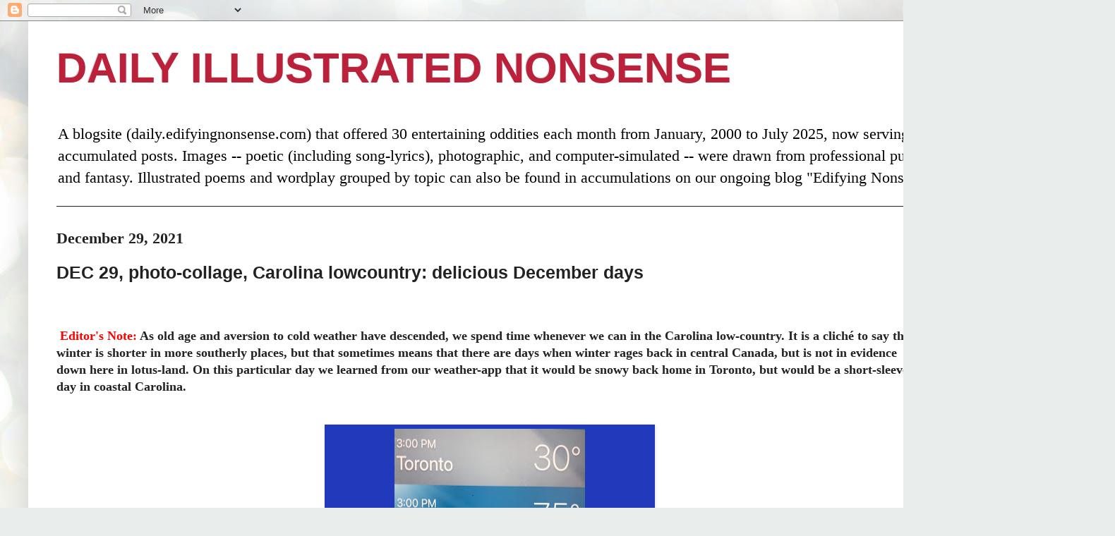

--- FILE ---
content_type: text/html; charset=UTF-8
request_url: https://daily.edifyingnonsense.com/2021/12/dec-21-excursions-carolina-lowcountry.html
body_size: 16036
content:
<!DOCTYPE html>
<html class='v2' dir='ltr' lang='en'>
<head>
<link href='https://www.blogger.com/static/v1/widgets/335934321-css_bundle_v2.css' rel='stylesheet' type='text/css'/>
<meta content='width=1100' name='viewport'/>
<meta content='text/html; charset=UTF-8' http-equiv='Content-Type'/>
<meta content='blogger' name='generator'/>
<link href='https://daily.edifyingnonsense.com/favicon.ico' rel='icon' type='image/x-icon'/>
<link href='https://daily.edifyingnonsense.com/2021/12/dec-21-excursions-carolina-lowcountry.html' rel='canonical'/>
<link rel="alternate" type="application/atom+xml" title="DAILY ILLUSTRATED NONSENSE - Atom" href="https://daily.edifyingnonsense.com/feeds/posts/default" />
<link rel="alternate" type="application/rss+xml" title="DAILY ILLUSTRATED NONSENSE - RSS" href="https://daily.edifyingnonsense.com/feeds/posts/default?alt=rss" />
<link rel="service.post" type="application/atom+xml" title="DAILY ILLUSTRATED NONSENSE - Atom" href="https://www.blogger.com/feeds/8556320351129097319/posts/default" />

<link rel="alternate" type="application/atom+xml" title="DAILY ILLUSTRATED NONSENSE - Atom" href="https://daily.edifyingnonsense.com/feeds/3842987902964401829/comments/default" />
<!--Can't find substitution for tag [blog.ieCssRetrofitLinks]-->
<link href='https://blogger.googleusercontent.com/img/a/AVvXsEiv026mq68c5RD2TfHac2BhcDf5FpeH8FqLoq1_2XyyWM7ttfZG5T8XuvevOl51JTF_Xn-WHdMpTQKBGcOkw2Ta9v4JqoN_hHtpi1ufWZkJ18vjRtnsxiZUPtuOhtJuygacwst9y82iobt-xd1zRwC3GzxuVj_RHzErq0Z37SDlTzLqtdzmLBFiZmFRvA=w270-h320' rel='image_src'/>
<meta content='https://daily.edifyingnonsense.com/2021/12/dec-21-excursions-carolina-lowcountry.html' property='og:url'/>
<meta content='DEC 29, photo-collage, Carolina lowcountry: delicious December days' property='og:title'/>
<meta content='' property='og:description'/>
<meta content='https://blogger.googleusercontent.com/img/a/AVvXsEiv026mq68c5RD2TfHac2BhcDf5FpeH8FqLoq1_2XyyWM7ttfZG5T8XuvevOl51JTF_Xn-WHdMpTQKBGcOkw2Ta9v4JqoN_hHtpi1ufWZkJ18vjRtnsxiZUPtuOhtJuygacwst9y82iobt-xd1zRwC3GzxuVj_RHzErq0Z37SDlTzLqtdzmLBFiZmFRvA=w1200-h630-p-k-no-nu' property='og:image'/>
<title>DAILY ILLUSTRATED NONSENSE: DEC 29, photo-collage, Carolina lowcountry: delicious December days</title>
<style id='page-skin-1' type='text/css'><!--
/*
-----------------------------------------------
Blogger Template Style
Name:     Simple
Designer: Blogger
URL:      www.blogger.com
----------------------------------------------- */
/* Content
----------------------------------------------- */
body {
font: normal normal 15x Verdana, Geneva, sans-serif;
color: #222222;
background: #e9edec url(//themes.googleusercontent.com/image?id=1SBilrALlXIPLRAelrnhYjgFyYa09ZeL8cdktIYuaRwQ3kEvcEX-Xz1NjKkrLjtsPxmc7) repeat fixed top center /* Credit: merrymoonmary (http://www.istockphoto.com/file_closeup.php?id=10871280&platform=blogger) */;
padding: 0 40px 40px 40px;
}
html body .region-inner {
min-width: 0;
max-width: 100%;
width: auto;
}
h2 {
font-size: 22px;
}
a:link {
text-decoration:none;
color: #213bbb;
}
a:visited {
text-decoration:none;
color: #213bbb;
}
a:hover {
text-decoration:underline;
color: #213bbb;
}
.body-fauxcolumn-outer .fauxcolumn-inner {
background: transparent none repeat scroll top left;
_background-image: none;
}
.body-fauxcolumn-outer .cap-top {
position: absolute;
z-index: 1;
height: 400px;
width: 100%;
}
.body-fauxcolumn-outer .cap-top .cap-left {
width: 100%;
background: transparent none repeat-x scroll top left;
_background-image: none;
}
.content-outer {
-moz-box-shadow: 0 0 40px rgba(0, 0, 0, .15);
-webkit-box-shadow: 0 0 5px rgba(0, 0, 0, .15);
-goog-ms-box-shadow: 0 0 10px #333333;
box-shadow: 0 0 40px rgba(0, 0, 0, .15);
margin-bottom: 1px;
}
.content-inner {
padding: 10px 10px;
}
.content-inner {
background-color: #FFFFFF;
}
/* Header
----------------------------------------------- */
.header-outer {
background: transparent none repeat-x scroll 0 -400px;
_background-image: none;
}
.Header h1 {
font: normal bold 60px Arial, Tahoma, Helvetica, FreeSans, sans-serif;
color: #bb213a;
text-shadow: -1px -1px 1px rgba(0, 0, 0, .2);
}
.Header h1 a {
color: #bb213a;
}
.Header .description {
font-size: 140%;
color: #000000;
}
.header-inner .Header .titlewrapper {
padding: 22px 30px;
}
.header-inner .Header .descriptionwrapper {
padding: 0 30px;
}
/* Tabs
----------------------------------------------- */
.tabs-inner .section:first-child {
border-top: 1px solid #222222;
}
.tabs-inner .section:first-child ul {
margin-top: -1px;
border-top: 1px solid #222222;
border-left: 0 solid #222222;
border-right: 0 solid #222222;
}
.tabs-inner .widget ul {
background: #f5f5f5 url(https://resources.blogblog.com/blogblog/data/1kt/simple/gradients_light.png) repeat-x scroll 0 -800px;
_background-image: none;
border-bottom: 1px solid #222222;
margin-top: 0;
margin-left: -30px;
margin-right: -30px;
}
.tabs-inner .widget li a {
display: inline-block;
padding: .6em 1em;
font: normal normal 12px Arial, Tahoma, Helvetica, FreeSans, sans-serif;
color: #444444;
border-left: 1px solid #FFFFFF;
border-right: 1px solid #222222;
}
.tabs-inner .widget li:first-child a {
border-left: none;
}
.tabs-inner .widget li.selected a, .tabs-inner .widget li a:hover {
color: #000000;
background-color: #eeeeee;
text-decoration: none;
}
/* Columns
----------------------------------------------- */
.main-outer {
border-top: 0 solid #eeeeee;
}
.fauxcolumn-left-outer .fauxcolumn-inner {
border-right: 1px solid #eeeeee;
}
.fauxcolumn-right-outer .fauxcolumn-inner {
border-left: 1px solid #eeeeee;
}
/* Headings
----------------------------------------------- */
div.widget > h2,
div.widget h2.title {
margin: 0 0 1em 0;
font: normal bold 32px Verdana, Geneva, sans-serif;
color: #000000;
}
/* Widgets
----------------------------------------------- */
.widget .zippy {
color: #7B1FA2;
text-shadow: 2px 2px 1px rgba(0, 0, 0, .1);
}
.widget .popular-posts ul {
list-style: none;
}
/* Posts
----------------------------------------------- */
h2.date-header {
font: italic normal 12x Verdana, Geneva, sans-serif;
}
.date-header span {
background-color: transparent;
color: #222222;
padding: inherit;
letter-spacing: inherit;
margin: inherit;
}
.main-inner {
padding-top: 30px;
padding-bottom: 30px;
}
.main-inner .column-center-inner {
padding: 0 15px;
}
.main-inner .column-center-inner .section {
margin: 0 15px;
}
.post {
margin: 0 0 25px 0;
}
h3.post-title, .comments h4 {
font: normal bold 25px Verdana, Geneva, sans-serif;
margin: .75em 0 0;
}
.post-body {
font-size: 110%;
line-height: 1.4;
position: relative;
}
.post-body img, .post-body .tr-caption-container, .Profile img, .Image img,
.BlogList .item-thumbnail img {
padding: 2px;
background: #2139bb;
border: 1px solid #2139bb;
-moz-box-shadow: 1px 1px 5px rgba(0, 0, 0, .1);
-webkit-box-shadow: 1px 1px 5px rgba(0, 0, 0, .1);
box-shadow: 1px 1px 5px rgba(0, 0, 0, .1);
}
.post-body img, .post-body .tr-caption-container {
padding: 5px;
}
.post-body .tr-caption-container {
color: #222222;
}
.post-body .tr-caption-container img {
padding: 0;
background: transparent;
border: none;
-moz-box-shadow: 0 0 0 rgba(0, 0, 0, .1);
-webkit-box-shadow: 0 0 0 rgba(0, 0, 0, .1);
box-shadow: 0 0 0 rgba(0, 0, 0, .1);
}
.post-header {
margin: 0 0 1.5em;
line-height: 1.6;
font-size: 90%;
}
.post-footer {
margin: 20px -2px 0;
padding: 5px 10px;
color: #000000;
background-color: #f9f9f9;
border-bottom: 1px solid #ffffff;
line-height: 1.6;
font-size: 90%;
}
#comments .comment-author {
padding-top: 1.5em;
border-top: 1px solid #eeeeee;
background-position: 0 1.5em;
}
#comments .comment-author:first-child {
padding-top: 0;
border-top: none;
}
.avatar-image-container {
margin: .2em 0 0;
}
#comments .avatar-image-container img {
border: 1px solid #2139bb;
}
/* Comments
----------------------------------------------- */
.comments .comments-content .icon.blog-author {
background-repeat: no-repeat;
background-image: url([data-uri]);
}
.comments .comments-content .loadmore a {
border-top: 1px solid #7B1FA2;
border-bottom: 1px solid #7B1FA2;
}
.comments .comment-thread.inline-thread {
background-color: #f9f9f9;
}
.comments .continue {
border-top: 2px solid #7B1FA2;
}
/* Accents
---------------------------------------------- */
.section-columns td.columns-cell {
border-left: 1px solid #eeeeee;
}
.blog-pager {
background: transparent none no-repeat scroll top center;
}
.blog-pager-older-link, .home-link,
.blog-pager-newer-link {
background-color: #FFFFFF;
padding: 5px;
}
.footer-outer {
border-top: 0 dashed #bbbbbb;
}
/* Mobile
----------------------------------------------- */
body.mobile  {
background-size: auto;
}
.mobile .body-fauxcolumn-outer {
background: transparent none repeat scroll top left;
}
.mobile .body-fauxcolumn-outer .cap-top {
background-size: 100% auto;
}
.mobile .content-outer {
-webkit-box-shadow: 0 0 3px rgba(0, 0, 0, .15);
box-shadow: 0 0 3px rgba(0, 0, 0, .15);
}
.mobile .tabs-inner .widget ul {
margin-left: 0;
margin-right: 0;
}
.mobile .post {
margin: 0;
}
.mobile .main-inner .column-center-inner .section {
margin: 0;
}
.mobile .date-header span {
padding: 0.1em 10px;
margin: 0 -10px;
}
.mobile h3.post-title {
margin: 0;
}
.mobile .blog-pager {
background: transparent none no-repeat scroll top center;
}
.mobile .footer-outer {
border-top: none;
}
.mobile .main-inner, .mobile .footer-inner {
background-color: #FFFFFF;
}
.mobile-index-contents {
color: #222222;
}
.mobile-link-button {
background-color: #213bbb;
}
.mobile-link-button a:link, .mobile-link-button a:visited {
color: transparent;
}
.mobile .tabs-inner .section:first-child {
border-top: none;
}
.mobile .tabs-inner .PageList .widget-content {
background-color: #eeeeee;
color: #000000;
border-top: 1px solid #222222;
border-bottom: 1px solid #222222;
}
.mobile .tabs-inner .PageList .widget-content .pagelist-arrow {
border-left: 1px solid #222222;
}

--></style>
<style id='template-skin-1' type='text/css'><!--
body {
min-width: 1500px;
}
.content-outer, .content-fauxcolumn-outer, .region-inner {
min-width: 1500px;
max-width: 1500px;
_width: 1500px;
}
.main-inner .columns {
padding-left: 0px;
padding-right: 193px;
}
.main-inner .fauxcolumn-center-outer {
left: 0px;
right: 193px;
/* IE6 does not respect left and right together */
_width: expression(this.parentNode.offsetWidth -
parseInt("0px") -
parseInt("193px") + 'px');
}
.main-inner .fauxcolumn-left-outer {
width: 0px;
}
.main-inner .fauxcolumn-right-outer {
width: 193px;
}
.main-inner .column-left-outer {
width: 0px;
right: 100%;
margin-left: -0px;
}
.main-inner .column-right-outer {
width: 193px;
margin-right: -193px;
}
#layout {
min-width: 0;
}
#layout .content-outer {
min-width: 0;
width: 800px;
}
#layout .region-inner {
min-width: 0;
width: auto;
}
body#layout div.add_widget {
padding: 8px;
}
body#layout div.add_widget a {
margin-left: 32px;
}
--></style>
<style>
    body {background-image:url(\/\/themes.googleusercontent.com\/image?id=1SBilrALlXIPLRAelrnhYjgFyYa09ZeL8cdktIYuaRwQ3kEvcEX-Xz1NjKkrLjtsPxmc7);}
    
@media (max-width: 200px) { body {background-image:url(\/\/themes.googleusercontent.com\/image?id=1SBilrALlXIPLRAelrnhYjgFyYa09ZeL8cdktIYuaRwQ3kEvcEX-Xz1NjKkrLjtsPxmc7&options=w200);}}
@media (max-width: 400px) and (min-width: 201px) { body {background-image:url(\/\/themes.googleusercontent.com\/image?id=1SBilrALlXIPLRAelrnhYjgFyYa09ZeL8cdktIYuaRwQ3kEvcEX-Xz1NjKkrLjtsPxmc7&options=w400);}}
@media (max-width: 800px) and (min-width: 401px) { body {background-image:url(\/\/themes.googleusercontent.com\/image?id=1SBilrALlXIPLRAelrnhYjgFyYa09ZeL8cdktIYuaRwQ3kEvcEX-Xz1NjKkrLjtsPxmc7&options=w800);}}
@media (max-width: 1200px) and (min-width: 801px) { body {background-image:url(\/\/themes.googleusercontent.com\/image?id=1SBilrALlXIPLRAelrnhYjgFyYa09ZeL8cdktIYuaRwQ3kEvcEX-Xz1NjKkrLjtsPxmc7&options=w1200);}}
/* Last tag covers anything over one higher than the previous max-size cap. */
@media (min-width: 1201px) { body {background-image:url(\/\/themes.googleusercontent.com\/image?id=1SBilrALlXIPLRAelrnhYjgFyYa09ZeL8cdktIYuaRwQ3kEvcEX-Xz1NjKkrLjtsPxmc7&options=w1600);}}
  </style>
<link href='https://www.blogger.com/dyn-css/authorization.css?targetBlogID=8556320351129097319&amp;zx=39970413-7027-43b4-8ecf-766c03a31636' media='none' onload='if(media!=&#39;all&#39;)media=&#39;all&#39;' rel='stylesheet'/><noscript><link href='https://www.blogger.com/dyn-css/authorization.css?targetBlogID=8556320351129097319&amp;zx=39970413-7027-43b4-8ecf-766c03a31636' rel='stylesheet'/></noscript>
<meta name='google-adsense-platform-account' content='ca-host-pub-1556223355139109'/>
<meta name='google-adsense-platform-domain' content='blogspot.com'/>

<script async src="https://pagead2.googlesyndication.com/pagead/js/adsbygoogle.js?client=ca-pub-1865669126436229&host=ca-host-pub-1556223355139109" crossorigin="anonymous"></script>

<!-- data-ad-client=ca-pub-1865669126436229 -->

<link rel="stylesheet" href="https://fonts.googleapis.com/css2?display=swap&family=Lobster"></head>
<body class='loading variant-pale'>
<div class='navbar section' id='navbar' name='Navbar'><div class='widget Navbar' data-version='1' id='Navbar1'><script type="text/javascript">
    function setAttributeOnload(object, attribute, val) {
      if(window.addEventListener) {
        window.addEventListener('load',
          function(){ object[attribute] = val; }, false);
      } else {
        window.attachEvent('onload', function(){ object[attribute] = val; });
      }
    }
  </script>
<div id="navbar-iframe-container"></div>
<script type="text/javascript" src="https://apis.google.com/js/platform.js"></script>
<script type="text/javascript">
      gapi.load("gapi.iframes:gapi.iframes.style.bubble", function() {
        if (gapi.iframes && gapi.iframes.getContext) {
          gapi.iframes.getContext().openChild({
              url: 'https://www.blogger.com/navbar/8556320351129097319?po\x3d3842987902964401829\x26origin\x3dhttps://daily.edifyingnonsense.com',
              where: document.getElementById("navbar-iframe-container"),
              id: "navbar-iframe"
          });
        }
      });
    </script><script type="text/javascript">
(function() {
var script = document.createElement('script');
script.type = 'text/javascript';
script.src = '//pagead2.googlesyndication.com/pagead/js/google_top_exp.js';
var head = document.getElementsByTagName('head')[0];
if (head) {
head.appendChild(script);
}})();
</script>
</div></div>
<div class='body-fauxcolumns'>
<div class='fauxcolumn-outer body-fauxcolumn-outer'>
<div class='cap-top'>
<div class='cap-left'></div>
<div class='cap-right'></div>
</div>
<div class='fauxborder-left'>
<div class='fauxborder-right'></div>
<div class='fauxcolumn-inner'>
</div>
</div>
<div class='cap-bottom'>
<div class='cap-left'></div>
<div class='cap-right'></div>
</div>
</div>
</div>
<div class='content'>
<div class='content-fauxcolumns'>
<div class='fauxcolumn-outer content-fauxcolumn-outer'>
<div class='cap-top'>
<div class='cap-left'></div>
<div class='cap-right'></div>
</div>
<div class='fauxborder-left'>
<div class='fauxborder-right'></div>
<div class='fauxcolumn-inner'>
</div>
</div>
<div class='cap-bottom'>
<div class='cap-left'></div>
<div class='cap-right'></div>
</div>
</div>
</div>
<div class='content-outer'>
<div class='content-cap-top cap-top'>
<div class='cap-left'></div>
<div class='cap-right'></div>
</div>
<div class='fauxborder-left content-fauxborder-left'>
<div class='fauxborder-right content-fauxborder-right'></div>
<div class='content-inner'>
<header>
<div class='header-outer'>
<div class='header-cap-top cap-top'>
<div class='cap-left'></div>
<div class='cap-right'></div>
</div>
<div class='fauxborder-left header-fauxborder-left'>
<div class='fauxborder-right header-fauxborder-right'></div>
<div class='region-inner header-inner'>
<div class='header section' id='header' name='Header'><div class='widget Header' data-version='1' id='Header1'>
<div id='header-inner'>
<div class='titlewrapper'>
<h1 class='title'>
<a href='https://daily.edifyingnonsense.com/'>
DAILY ILLUSTRATED NONSENSE
</a>
</h1>
</div>
<div class='descriptionwrapper'>
<p class='description'><span>A blogsite (daily.edifyingnonsense.com) that offered  30 entertaining oddities each month from January, 2000 to July 2025, now serving as an archive for 2,000 accumulated posts. Images -- poetic (including song-lyrics), photographic, and computer-simulated  -- were drawn from professional pursuits, family-life, travel and fantasy. Illustrated poems and wordplay grouped by topic can also be found in accumulations on our ongoing blog "Edifying Nonsense".</span></p>
</div>
</div>
</div></div>
</div>
</div>
<div class='header-cap-bottom cap-bottom'>
<div class='cap-left'></div>
<div class='cap-right'></div>
</div>
</div>
</header>
<div class='tabs-outer'>
<div class='tabs-cap-top cap-top'>
<div class='cap-left'></div>
<div class='cap-right'></div>
</div>
<div class='fauxborder-left tabs-fauxborder-left'>
<div class='fauxborder-right tabs-fauxborder-right'></div>
<div class='region-inner tabs-inner'>
<div class='tabs no-items section' id='crosscol' name='Cross-Column'></div>
<div class='tabs no-items section' id='crosscol-overflow' name='Cross-Column 2'></div>
</div>
</div>
<div class='tabs-cap-bottom cap-bottom'>
<div class='cap-left'></div>
<div class='cap-right'></div>
</div>
</div>
<div class='main-outer'>
<div class='main-cap-top cap-top'>
<div class='cap-left'></div>
<div class='cap-right'></div>
</div>
<div class='fauxborder-left main-fauxborder-left'>
<div class='fauxborder-right main-fauxborder-right'></div>
<div class='region-inner main-inner'>
<div class='columns fauxcolumns'>
<div class='fauxcolumn-outer fauxcolumn-center-outer'>
<div class='cap-top'>
<div class='cap-left'></div>
<div class='cap-right'></div>
</div>
<div class='fauxborder-left'>
<div class='fauxborder-right'></div>
<div class='fauxcolumn-inner'>
</div>
</div>
<div class='cap-bottom'>
<div class='cap-left'></div>
<div class='cap-right'></div>
</div>
</div>
<div class='fauxcolumn-outer fauxcolumn-left-outer'>
<div class='cap-top'>
<div class='cap-left'></div>
<div class='cap-right'></div>
</div>
<div class='fauxborder-left'>
<div class='fauxborder-right'></div>
<div class='fauxcolumn-inner'>
</div>
</div>
<div class='cap-bottom'>
<div class='cap-left'></div>
<div class='cap-right'></div>
</div>
</div>
<div class='fauxcolumn-outer fauxcolumn-right-outer'>
<div class='cap-top'>
<div class='cap-left'></div>
<div class='cap-right'></div>
</div>
<div class='fauxborder-left'>
<div class='fauxborder-right'></div>
<div class='fauxcolumn-inner'>
</div>
</div>
<div class='cap-bottom'>
<div class='cap-left'></div>
<div class='cap-right'></div>
</div>
</div>
<!-- corrects IE6 width calculation -->
<div class='columns-inner'>
<div class='column-center-outer'>
<div class='column-center-inner'>
<div class='main section' id='main' name='Main'><div class='widget Blog' data-version='1' id='Blog1'>
<div class='blog-posts hfeed'>

          <div class="date-outer">
        
<h2 class='date-header'><span>December 29, 2021</span></h2>

          <div class="date-posts">
        
<div class='post-outer'>
<div class='post hentry uncustomized-post-template' itemprop='blogPost' itemscope='itemscope' itemtype='http://schema.org/BlogPosting'>
<meta content='https://blogger.googleusercontent.com/img/a/AVvXsEiv026mq68c5RD2TfHac2BhcDf5FpeH8FqLoq1_2XyyWM7ttfZG5T8XuvevOl51JTF_Xn-WHdMpTQKBGcOkw2Ta9v4JqoN_hHtpi1ufWZkJ18vjRtnsxiZUPtuOhtJuygacwst9y82iobt-xd1zRwC3GzxuVj_RHzErq0Z37SDlTzLqtdzmLBFiZmFRvA=w270-h320' itemprop='image_url'/>
<meta content='8556320351129097319' itemprop='blogId'/>
<meta content='3842987902964401829' itemprop='postId'/>
<a name='3842987902964401829'></a>
<h3 class='post-title entry-title' itemprop='name'>
DEC 29, photo-collage, Carolina lowcountry: delicious December days
</h3>
<div class='post-header'>
<div class='post-header-line-1'></div>
</div>
<div class='post-body entry-content' id='post-body-3842987902964401829' itemprop='description articleBody'>
<div class="separator" style="text-align: center;"><br /></div><p><b><span style="font-family: verdana;">&nbsp;<span style="color: red;">Editor's Note:</span> As old age and aversion to cold weather have descended, we spend time whenever we can in the Carolina low-country. It is a&nbsp;</span></b><span style="background-color: white;"><span style="font-family: verdana;"><b>cliché</b></span></span><b><span style="font-family: verdana;">&nbsp;to say that winter is shorter in more southerly places, but that sometimes means that there are days when winter rages back in central Canada, but is not in evidence down here in lotus-land. On this particular day we learned from our weather-app that it would be snowy back home in Toronto, but would be a short-sleeve day in coastal Carolina.</span></b></p><div class="separator"><br /></div><div class="separator" style="clear: both; text-align: center;"><table align="center" cellpadding="0" cellspacing="0" class="tr-caption-container" style="margin-left: auto; margin-right: auto;"><tbody><tr><td style="text-align: center;"><span style="color: #fcff01;"><a href="https://blogger.googleusercontent.com/img/a/AVvXsEiv026mq68c5RD2TfHac2BhcDf5FpeH8FqLoq1_2XyyWM7ttfZG5T8XuvevOl51JTF_Xn-WHdMpTQKBGcOkw2Ta9v4JqoN_hHtpi1ufWZkJ18vjRtnsxiZUPtuOhtJuygacwst9y82iobt-xd1zRwC3GzxuVj_RHzErq0Z37SDlTzLqtdzmLBFiZmFRvA=s2607" style="margin-left: auto; margin-right: auto;"><b><span style="font-family: verdana;"><img border="0" data-original-height="2607" data-original-width="2398" height="320" src="https://blogger.googleusercontent.com/img/a/AVvXsEiv026mq68c5RD2TfHac2BhcDf5FpeH8FqLoq1_2XyyWM7ttfZG5T8XuvevOl51JTF_Xn-WHdMpTQKBGcOkw2Ta9v4JqoN_hHtpi1ufWZkJ18vjRtnsxiZUPtuOhtJuygacwst9y82iobt-xd1zRwC3GzxuVj_RHzErq0Z37SDlTzLqtdzmLBFiZmFRvA=w270-h320" width="270" /></span></b></a><br /><br /></span></td></tr><tr><td class="tr-caption" style="text-align: center;"><b><span style="color: #fcff01; font-family: verdana;">Note the mid-day temperatures in Toronto and Charleston, South Carolina</span></b></td></tr></tbody></table><br /></div><div class="separator" style="clear: both; text-align: center;"><br /></div><div class="separator" style="clear: both; text-align: center;"><table align="center" cellpadding="0" cellspacing="0" class="tr-caption-container" style="margin-left: auto; margin-right: auto;"><tbody><tr><td style="text-align: center;"><span style="color: #fcff01;"><a href="https://blogger.googleusercontent.com/img/a/AVvXsEhWoTO5O1paNHTLaE1GOrLL5NpD6-2iFZpZrhzg9EOzlQ_dvxOPP21atRQUsLpCYKqgzSGYfdP43c2_UNz7DwpTyGlfyOMzPjvtTA5YzkS0ec95TgQec6PQxXsI1hLaP9PjuA6N24p9T1GZqKJbKY_35wOFn41QF9VVSVpAVAW5MMbZzroxpX6vrq2uzA=s3528" style="margin-left: auto; margin-right: auto;"><img border="0" data-original-height="3528" data-original-width="3013" height="400" src="https://blogger.googleusercontent.com/img/a/AVvXsEhWoTO5O1paNHTLaE1GOrLL5NpD6-2iFZpZrhzg9EOzlQ_dvxOPP21atRQUsLpCYKqgzSGYfdP43c2_UNz7DwpTyGlfyOMzPjvtTA5YzkS0ec95TgQec6PQxXsI1hLaP9PjuA6N24p9T1GZqKJbKY_35wOFn41QF9VVSVpAVAW5MMbZzroxpX6vrq2uzA=w343-h400" width="343" /></a><br /><br /></span></td></tr><tr><td class="tr-caption" style="text-align: center;"><b><span style="color: #fcff01; font-family: verdana;">The boardwalk takes you past the trawlers at Shem Creek, Mt. Pleasant, SC</span></b></td></tr></tbody></table><br /></div><div class="separator" style="clear: both; text-align: center;"><br /></div><div class="separator" style="clear: both; text-align: center;"><br /></div><div class="separator" style="clear: both; text-align: center;"><br /></div><table align="center" cellpadding="0" cellspacing="0" class="tr-caption-container" style="margin-left: auto; margin-right: auto;"><tbody><tr><td style="text-align: center;"><span style="color: #fcff01;"><a href="https://blogger.googleusercontent.com/img/a/AVvXsEiwvEmVF3ckbWNE1Wu4XaOypXKCkSXnxQ5tdyDUeFHUcuV8oZb2AhnhRZNBiPhfZtHQnQAMa8cf4wX9v_QgMdsaoB39rn5w35wOqb7H0Fedjgdx6qCs0Sn_VCZfiuKHm-mDqvw2Z2mgUKVy6SXaY9LuDCQiicefFDJ2__Dn6U6VQXNkfuyU8oSMX-wz0A=s3145" style="margin-left: auto; margin-right: auto;"><img border="0" data-original-height="3145" data-original-width="2732" height="400" src="https://blogger.googleusercontent.com/img/a/AVvXsEiwvEmVF3ckbWNE1Wu4XaOypXKCkSXnxQ5tdyDUeFHUcuV8oZb2AhnhRZNBiPhfZtHQnQAMa8cf4wX9v_QgMdsaoB39rn5w35wOqb7H0Fedjgdx6qCs0Sn_VCZfiuKHm-mDqvw2Z2mgUKVy6SXaY9LuDCQiicefFDJ2__Dn6U6VQXNkfuyU8oSMX-wz0A=w348-h400" width="348" /></a><br /><br /></span></td></tr><tr><td class="tr-caption" style="text-align: center;"><b><span style="color: #fcff01; font-family: verdana;">Pelicans perched at creekside awaiting the returning fishers</span></b></td></tr></tbody></table><br /><p></p><table align="center" cellpadding="0" cellspacing="0" class="tr-caption-container" style="margin-left: auto; margin-right: auto;"><tbody><tr><td style="text-align: center;"><span style="color: #fcff01;"><a href="https://blogger.googleusercontent.com/img/a/AVvXsEjjOhB8tUjzoB65D01gsvvxrt4hrqWgK0PttXb7CPNYBztVr5Zh2OL-eCEJyKzpUmIxBM8J697-dXKovi9iOJq6D_kIuqsQyfwOfrMvrH2tVQSOiPV8qHwBiIBn9XLeFiIYelQeC65OAemuzaTnYiHgUvqTv5UFDxxjzBBccOsNaWQydkuaBhKwgR27MQ=s4032" style="margin-left: auto; margin-right: auto;"><img border="0" data-original-height="4032" data-original-width="3024" height="320" src="https://blogger.googleusercontent.com/img/a/AVvXsEjjOhB8tUjzoB65D01gsvvxrt4hrqWgK0PttXb7CPNYBztVr5Zh2OL-eCEJyKzpUmIxBM8J697-dXKovi9iOJq6D_kIuqsQyfwOfrMvrH2tVQSOiPV8qHwBiIBn9XLeFiIYelQeC65OAemuzaTnYiHgUvqTv5UFDxxjzBBccOsNaWQydkuaBhKwgR27MQ=s320" width="240" /></a><br /><br /></span></td></tr><tr><td class="tr-caption" style="text-align: center;"><b><span style="color: #fcff01; font-family: verdana;">Tranquility near the center of suburban action</span></b></td></tr></tbody></table><br /><p></p><div><table align="center" cellpadding="0" cellspacing="0" class="tr-caption-container" style="margin-left: auto; margin-right: auto;"><tbody><tr><td style="text-align: center;"><b><span style="font-family: verdana;"><br /><img border="0" data-original-height="826" data-original-width="1125" height="294" src="https://blogger.googleusercontent.com/img/a/AVvXsEjfeYlJkDLG4C6Eu0j1JVwSsh3nCRBNWIjcM1TONuHiPXq3ORMMy2LW5w2fHuQhTZ0japo2HyB13lcIhqgcjIYbU8i1tP6SK12lqVOaOxhoEOaX24wWskcfX_qNKfN0hudevH0rlr2ZrxCWhxyBklX2n8CxZMV_JYw9xj3g0rQ9KBzzfCj7_V-DBFqSpA=w400-h294" style="margin-left: auto; margin-right: auto;" width="400" /><br /><span style="color: #fcff01;"><br /></span></span></b></td></tr><tr><td class="tr-caption" style="text-align: center;"><b><span style="color: #fcff01; font-family: verdana;">Setting up for a community-center wedding with a harbor view</span></b></td></tr></tbody></table><div style="text-align: center;"><a href="https://blogger.googleusercontent.com/img/a/AVvXsEjfeYlJkDLG4C6Eu0j1JVwSsh3nCRBNWIjcM1TONuHiPXq3ORMMy2LW5w2fHuQhTZ0japo2HyB13lcIhqgcjIYbU8i1tP6SK12lqVOaOxhoEOaX24wWskcfX_qNKfN0hudevH0rlr2ZrxCWhxyBklX2n8CxZMV_JYw9xj3g0rQ9KBzzfCj7_V-DBFqSpA=s1125"><b><span style="font-family: verdana;"></span></b></a></div><br /></div><div><br /><table align="center" cellpadding="0" cellspacing="0" class="tr-caption-container" style="margin-left: auto; margin-right: auto;"><tbody><tr><td style="text-align: center;"><br />\<a href="https://blogger.googleusercontent.com/img/a/AVvXsEgv3Ar01Pla-qf5j1wF9AjIi-qlGsr612pjkC2799dLg2LGjKTBZhawBtBEq_zOpKCT6xLvbEvqbVw--KbxfTIHDGkod9MwkgZip4wxxwFeY_nVrZqnQdNEWdvEM4hx382CNB9cbLy6jH1HldKUzCeAhhyxsMdOCc8gGz2C1dzgxFxH_8qp4hK0MeTKYw=s2827" style="margin-left: auto; margin-right: auto;"><img border="0" data-original-height="2631" data-original-width="2827" height="373" src="https://blogger.googleusercontent.com/img/a/AVvXsEgv3Ar01Pla-qf5j1wF9AjIi-qlGsr612pjkC2799dLg2LGjKTBZhawBtBEq_zOpKCT6xLvbEvqbVw--KbxfTIHDGkod9MwkgZip4wxxwFeY_nVrZqnQdNEWdvEM4hx382CNB9cbLy6jH1HldKUzCeAhhyxsMdOCc8gGz2C1dzgxFxH_8qp4hK0MeTKYw=w400-h373" width="400" /></a></td></tr><tr><td class="tr-caption" style="text-align: center;"><b><span style="color: #fcff01; font-family: verdana;"><br />Grillwork fence with wisteria seedpods and a view of a 'sea' of jonquils</span></b>&nbsp;</td></tr></tbody></table></div><br /><br /><br /><br /><table align="center" cellpadding="0" cellspacing="0" class="tr-caption-container" style="margin-left: auto; margin-right: auto;"><tbody><tr><td style="text-align: center;"><a href="https://blogger.googleusercontent.com/img/a/AVvXsEiRMpTh_F9H8EGo21nacxR4go7klADyhBi88zvqqHF7p7bXlC7x7X1pZVJy0OUN3b81cxlnlYfzEzpTQ2-xb-3IpXuecbquPcAPSNrTjFFaYeZIg3MTcsQ355AW5PN402kzf1Ll6GBznDTr1qDzTl8n5reTMKNQ2gq1kgIWLaUbXFP8JHDvaSkfd2FJpg=s2833" style="margin-left: auto; margin-right: auto;"><b><span style="font-family: verdana;"><img border="0" data-original-height="1863" data-original-width="2833" height="263" src="https://blogger.googleusercontent.com/img/a/AVvXsEiRMpTh_F9H8EGo21nacxR4go7klADyhBi88zvqqHF7p7bXlC7x7X1pZVJy0OUN3b81cxlnlYfzEzpTQ2-xb-3IpXuecbquPcAPSNrTjFFaYeZIg3MTcsQ355AW5PN402kzf1Ll6GBznDTr1qDzTl8n5reTMKNQ2gq1kgIWLaUbXFP8JHDvaSkfd2FJpg=w400-h263" width="400" /></span></b></a><br /><br /></td></tr><tr><td class="tr-caption" style="text-align: center;"><span style="color: #fcff01;"><b><span style="font-family: verdana;">Geometric restored oyster-bed at the Pitt St. Bridge park,<br />Arthur Ravenel Bridge in background</span></b>&nbsp;</span></td></tr></tbody></table><br /><br /><p></p><table align="center" cellpadding="0" cellspacing="0" class="tr-caption-container" style="margin-left: auto; margin-right: auto;"><tbody><tr><td style="text-align: center;"><a href="https://blogger.googleusercontent.com/img/a/AVvXsEh2DHUSt8k_bMP6fVFw70CXepknbJ5pcBHOsg4Y7XHDifq6oiqTgVb1whhlasKrKvgOfR7wI0qB3Cksl4gJVzAnFxiVDXTBPzc7kfL42GV4jtdmYtLAuGVT0DaymX0yjoxYHmqhJvH3lpNTVRhiKM-iwS6u5_eDfDn7UrpsGcjkM3l1h_qg_wKCW8EGOQ=s3420" style="margin-left: auto; margin-right: auto;"><img border="0" data-original-height="2226" data-original-width="3420" height="260" src="https://blogger.googleusercontent.com/img/a/AVvXsEh2DHUSt8k_bMP6fVFw70CXepknbJ5pcBHOsg4Y7XHDifq6oiqTgVb1whhlasKrKvgOfR7wI0qB3Cksl4gJVzAnFxiVDXTBPzc7kfL42GV4jtdmYtLAuGVT0DaymX0yjoxYHmqhJvH3lpNTVRhiKM-iwS6u5_eDfDn7UrpsGcjkM3l1h_qg_wKCW8EGOQ=w400-h260" width="400" /></a></td></tr><tr><td class="tr-caption" style="text-align: center;"><br /><b><span style="color: #fcff01; font-family: verdana;">American white ibises in the marsh</span></b></td></tr></tbody></table><br /><p></p><table align="center" cellpadding="0" cellspacing="0" class="tr-caption-container" style="margin-left: auto; margin-right: auto;"><tbody><tr><td style="text-align: center;"><a href="https://blogger.googleusercontent.com/img/a/AVvXsEhPqUsM5UcKcWM1ldBTJjq72Njsw3i3Ko2EUqcT2aJTmWoqNbTeeEMZwSJJfrGTLgHd0_Rz1Yf5isdQ_xe_FQ15mDh8zeHH4M6bMHjbOxcgfO-TYrDJp1GVB7YCD6R-f6MF95ZLKAWn8u-VVX264XMiX5-We0vWdCeHE_WWDts6dGHKuG_MSwkTfTUb3Q=s623" style="margin-left: auto; margin-right: auto;"><b><span style="font-family: verdana;"><img border="0" data-original-height="562" data-original-width="623" height="289" src="https://blogger.googleusercontent.com/img/a/AVvXsEhPqUsM5UcKcWM1ldBTJjq72Njsw3i3Ko2EUqcT2aJTmWoqNbTeeEMZwSJJfrGTLgHd0_Rz1Yf5isdQ_xe_FQ15mDh8zeHH4M6bMHjbOxcgfO-TYrDJp1GVB7YCD6R-f6MF95ZLKAWn8u-VVX264XMiX5-We0vWdCeHE_WWDts6dGHKuG_MSwkTfTUb3Q=s320" width="320" /></span></b></a></td></tr><tr><td class="tr-caption" style="text-align: center;"><b><span style="font-family: verdana;"><br /><span style="color: #fcff01;">white ibis in flight</span></span></b></td></tr></tbody></table><br /><br /><div style="text-align: right;"><br /></div><div class="separator" style="clear: both; text-align: center;"><br /></div><table align="center" cellpadding="0" cellspacing="0" class="tr-caption-container" style="margin-left: auto; margin-right: auto;"><tbody><tr><td style="text-align: center;"><a href="https://blogger.googleusercontent.com/img/a/AVvXsEhH9qmKEG4kHALEZbes0kQF8FDfSqp6i7JDztFnFYGI338glC7CfQL6RR6P8yJqVrPLcAILcB93zCi6umRiffV29oY1lL0iSsd4PXxhfKnYkyHGGU1aftEqLrbedCBGkmXH4bhX4yKElh9RiafNZc-s4MPbvSYIPTerY5OjbXZCeYSzHgqN2KiV1BeSdA=s1715" style="margin-left: auto; margin-right: auto;"><img border="0" data-original-height="1346" data-original-width="1715" height="251" src="https://blogger.googleusercontent.com/img/a/AVvXsEhH9qmKEG4kHALEZbes0kQF8FDfSqp6i7JDztFnFYGI338glC7CfQL6RR6P8yJqVrPLcAILcB93zCi6umRiffV29oY1lL0iSsd4PXxhfKnYkyHGGU1aftEqLrbedCBGkmXH4bhX4yKElh9RiafNZc-s4MPbvSYIPTerY5OjbXZCeYSzHgqN2KiV1BeSdA=w320-h251" width="320" /></a></td></tr><tr><td class="tr-caption" style="text-align: center;"><span style="font-family: verdana;"><b><br /><span style="color: #fcff01;">cormorants on dock</span></b></span></td></tr></tbody></table><br /><div><br /></div><div><br /></div><div><table align="center" cellpadding="0" cellspacing="0" class="tr-caption-container" style="margin-left: auto; margin-right: auto;"><tbody><tr><td style="text-align: center;"><a href="https://blogger.googleusercontent.com/img/a/AVvXsEjDmK31Z4ZiSbuBFe3PBB68Sp7IJWswlFCxNH6RUSvUn_7BXKveIu9h5jk94CNw9HmX-bkvhDQac4iE8_MCyj1zuO-rL3ajxEWoTBoTvR21ThfvtskpcG-wzRAYjeAybFMuG9ZDq2Xs0BLqlBfJVC1xpltH2Jc0oXFFkGkNdvn3IGKTQbtr2fhKieJDyw=s3671" style="margin-left: auto; margin-right: auto;"><img border="0" data-original-height="3671" data-original-width="2878" height="400" src="https://blogger.googleusercontent.com/img/a/AVvXsEjDmK31Z4ZiSbuBFe3PBB68Sp7IJWswlFCxNH6RUSvUn_7BXKveIu9h5jk94CNw9HmX-bkvhDQac4iE8_MCyj1zuO-rL3ajxEWoTBoTvR21ThfvtskpcG-wzRAYjeAybFMuG9ZDq2Xs0BLqlBfJVC1xpltH2Jc0oXFFkGkNdvn3IGKTQbtr2fhKieJDyw=w314-h400" width="314" /></a></td></tr><tr><td class="tr-caption" style="text-align: center;"><b><span style="font-family: verdana;"><br /><span style="color: #fcff01;">seasonal decor at the beach</span><br /><br /></span></b></td></tr></tbody></table></div><div><br /></div><br /><table align="center" cellpadding="0" cellspacing="0" class="tr-caption-container" style="margin-left: auto; margin-right: auto;"><tbody><tr><td style="text-align: center;"><a href="https://blogger.googleusercontent.com/img/a/AVvXsEgA0vepTi4Qnlu2KaGYB0R0TkIaSZ2eSyZBR8dNVw3ne6AWPMzCZywDSPpv4bFGtbqEx2UJptnemlhoScVFjoC4u1kieyR5MekbGpFALhM_LqiUnqXcYq4aPusiZHXy9rE86Z09OtHzNbh1Oh-wv_NaH5Xh4IfFelIu1w0xXILQh3a_cMLS4AJ0HlfJ4w=s2668" style="margin-left: auto; margin-right: auto;"><b><span style="font-family: verdana;"><img border="0" data-original-height="2668" data-original-width="1645" height="400" src="https://blogger.googleusercontent.com/img/a/AVvXsEgA0vepTi4Qnlu2KaGYB0R0TkIaSZ2eSyZBR8dNVw3ne6AWPMzCZywDSPpv4bFGtbqEx2UJptnemlhoScVFjoC4u1kieyR5MekbGpFALhM_LqiUnqXcYq4aPusiZHXy9rE86Z09OtHzNbh1Oh-wv_NaH5Xh4IfFelIu1w0xXILQh3a_cMLS4AJ0HlfJ4w=w246-h400" width="246" /></span></b></a></td></tr><tr><td class="tr-caption" style="text-align: center;"><b><span style="font-family: verdana;"><br /><span style="color: #fcff01;">toothpick grasshopper on papyrus leaf</span></span></b></td></tr></tbody></table><br /><div><br /></div><div><br /></div><div><table align="center" cellpadding="0" cellspacing="0" class="tr-caption-container" style="background: rgb(33, 57, 187); border: 1px solid rgb(33, 57, 187); box-shadow: rgba(0, 0, 0, 0.1) 1px 1px 5px; color: #222222; font-family: Arial, Tahoma, Helvetica, FreeSans, sans-serif; font-size: 15.4px; margin-bottom: 0.5em; margin-left: auto; margin-right: auto; padding: 5px; position: relative; text-align: center;"><tbody><tr><td><a href="https://blogger.googleusercontent.com/img/a/AVvXsEjjyEUx7Rwx_5JsxUlOGR5XzPF0fLqqkNR7U5BfMPwCAaFLPCl5ih87X3CKqrRZwN1oCHroiwmncqM_-eoVfcFej9hJ1gKyhCo-i0eMqhhLQ-l-guRZkTCJDG-cc3I6dCVYfp-RkxzVB05-TaWWHorSi8tvEwegSo5EZqkOfcgZdS9m1ecg8pNOU2pHOw" style="color: #2139bb; margin-left: auto; margin-right: auto; text-decoration-line: none;"><img alt="" data-original-height="200" data-original-width="320" height="200" src="https://blogger.googleusercontent.com/img/a/AVvXsEjjyEUx7Rwx_5JsxUlOGR5XzPF0fLqqkNR7U5BfMPwCAaFLPCl5ih87X3CKqrRZwN1oCHroiwmncqM_-eoVfcFej9hJ1gKyhCo-i0eMqhhLQ-l-guRZkTCJDG-cc3I6dCVYfp-RkxzVB05-TaWWHorSi8tvEwegSo5EZqkOfcgZdS9m1ecg8pNOU2pHOw" style="background: transparent; border: none; box-shadow: rgba(0, 0, 0, 0.1) 0px 0px 0px; padding: 0px; position: relative;" width="320" /></a></td></tr><tr><td class="tr-caption" style="font-size: 12.32px;"><br /><div><span style="color: #fcff01; font-family: verdana;"><b>pizza delivery boxes in Mt. Pleasant, South Carolina,</b></span></div><div><span style="color: #fcff01; font-family: verdana;"><b>touting service to 'the Lowcountry'</b></span></div></td></tr></tbody></table><br style="background-color: white; color: #222222; font-family: Arial, Tahoma, Helvetica, FreeSans, sans-serif; font-size: 15.4px; text-align: center;" /></div><div><br /></div><div style="background-color: white; font-family: Arial, Tahoma, Helvetica, FreeSans, sans-serif;"><b><span style="font-family: verdana;"><span face="&quot;verdana&quot; , sans-serif"><b><span><span face="&quot;verdana&quot; , sans-serif"><br /></span></span></b></span></span></b></div>
<div style='clear: both;'></div>
</div>
<div class='post-footer'>
<div class='post-footer-line post-footer-line-1'>
<span class='post-author vcard'>
Posted by
<span class='fn' itemprop='author' itemscope='itemscope' itemtype='http://schema.org/Person'>
<meta content='https://www.blogger.com/profile/12317088584942952893' itemprop='url'/>
<a class='g-profile' href='https://www.blogger.com/profile/12317088584942952893' rel='author' title='author profile'>
<span itemprop='name'>Giorgio Coniglio</span>
</a>
</span>
</span>
<span class='post-timestamp'>
</span>
<span class='post-comment-link'>
</span>
<span class='post-icons'>
<span class='item-action'>
<a href='https://www.blogger.com/email-post/8556320351129097319/3842987902964401829' title='Email Post'>
<img alt='' class='icon-action' height='13' src='https://resources.blogblog.com/img/icon18_email.gif' width='18'/>
</a>
</span>
</span>
<div class='post-share-buttons goog-inline-block'>
<a class='goog-inline-block share-button sb-email' href='https://www.blogger.com/share-post.g?blogID=8556320351129097319&postID=3842987902964401829&target=email' target='_blank' title='Email This'><span class='share-button-link-text'>Email This</span></a><a class='goog-inline-block share-button sb-blog' href='https://www.blogger.com/share-post.g?blogID=8556320351129097319&postID=3842987902964401829&target=blog' onclick='window.open(this.href, "_blank", "height=270,width=475"); return false;' target='_blank' title='BlogThis!'><span class='share-button-link-text'>BlogThis!</span></a><a class='goog-inline-block share-button sb-twitter' href='https://www.blogger.com/share-post.g?blogID=8556320351129097319&postID=3842987902964401829&target=twitter' target='_blank' title='Share to X'><span class='share-button-link-text'>Share to X</span></a><a class='goog-inline-block share-button sb-facebook' href='https://www.blogger.com/share-post.g?blogID=8556320351129097319&postID=3842987902964401829&target=facebook' onclick='window.open(this.href, "_blank", "height=430,width=640"); return false;' target='_blank' title='Share to Facebook'><span class='share-button-link-text'>Share to Facebook</span></a><a class='goog-inline-block share-button sb-pinterest' href='https://www.blogger.com/share-post.g?blogID=8556320351129097319&postID=3842987902964401829&target=pinterest' target='_blank' title='Share to Pinterest'><span class='share-button-link-text'>Share to Pinterest</span></a>
</div>
</div>
<div class='post-footer-line post-footer-line-2'>
<span class='post-labels'>
</span>
</div>
<div class='post-footer-line post-footer-line-3'>
<span class='post-location'>
</span>
</div>
</div>
</div>
<div class='comments' id='comments'>
<a name='comments'></a>
<h4>No comments:</h4>
<div id='Blog1_comments-block-wrapper'>
<dl class='avatar-comment-indent' id='comments-block'>
</dl>
</div>
<p class='comment-footer'>
<div class='comment-form'>
<a name='comment-form'></a>
<h4 id='comment-post-message'>Post a Comment</h4>
<p>
</p>
<a href='https://www.blogger.com/comment/frame/8556320351129097319?po=3842987902964401829&hl=en&saa=85391&origin=https://daily.edifyingnonsense.com' id='comment-editor-src'></a>
<iframe allowtransparency='true' class='blogger-iframe-colorize blogger-comment-from-post' frameborder='0' height='410px' id='comment-editor' name='comment-editor' src='' width='100%'></iframe>
<script src='https://www.blogger.com/static/v1/jsbin/2830521187-comment_from_post_iframe.js' type='text/javascript'></script>
<script type='text/javascript'>
      BLOG_CMT_createIframe('https://www.blogger.com/rpc_relay.html');
    </script>
</div>
</p>
</div>
</div>

        </div></div>
      
</div>
<div class='blog-pager' id='blog-pager'>
<span id='blog-pager-newer-link'>
<a class='blog-pager-newer-link' href='https://daily.edifyingnonsense.com/2021/12/dec-30-singable-satire-canadian-public.html' id='Blog1_blog-pager-newer-link' title='Newer Post'>Newer Post</a>
</span>
<span id='blog-pager-older-link'>
<a class='blog-pager-older-link' href='https://daily.edifyingnonsense.com/2021/12/dec-19-non-tumorous-omas-as-viewed-by.html' id='Blog1_blog-pager-older-link' title='Older Post'>Older Post</a>
</span>
<a class='home-link' href='https://daily.edifyingnonsense.com/'>Home</a>
</div>
<div class='clear'></div>
<div class='post-feeds'>
<div class='feed-links'>
Subscribe to:
<a class='feed-link' href='https://daily.edifyingnonsense.com/feeds/3842987902964401829/comments/default' target='_blank' type='application/atom+xml'>Post Comments (Atom)</a>
</div>
</div>
</div></div>
</div>
</div>
<div class='column-left-outer'>
<div class='column-left-inner'>
<aside>
</aside>
</div>
</div>
<div class='column-right-outer'>
<div class='column-right-inner'>
<aside>
<div class='sidebar section' id='sidebar-right-1'><div class='widget PageList' data-version='1' id='PageList2'>
<h2>Pages</h2>
<div class='widget-content'>
<ul>
<li>
<a href='https://daily.edifyingnonsense.com/p/authors-of-th-personal-blog-daily.html'>AUTHORS of the personal blog 'DAILY ILLUSTRATED NONSENSE" (D.I.N.)</a>
</li>
<li>
<a href='https://daily.edifyingnonsense.com/p/contents-of-personal-blog-daily.html'>CONTENTS of the Personal Blog "DAILY ILLUSTRATED NONSENSE" (D.I.N.) --  a historical perspective</a>
</li>
<li>
<a href='https://daily.edifyingnonsense.com/p/distribution-of-thematic-material-on.html'>DISTRIBUTION of Thematic Material on the personal blog "DAILY ILLUSTRATED NONSENSE" (D.I.N.)</a>
</li>
</ul>
<div class='clear'></div>
</div>
</div><div class='widget BlogSearch' data-version='1' id='BlogSearch1'>
<h2 class='title'>Search This Blog</h2>
<div class='widget-content'>
<div id='BlogSearch1_form'>
<form action='https://daily.edifyingnonsense.com/search' class='gsc-search-box' target='_top'>
<table cellpadding='0' cellspacing='0' class='gsc-search-box'>
<tbody>
<tr>
<td class='gsc-input'>
<input autocomplete='off' class='gsc-input' name='q' size='10' title='search' type='text' value=''/>
</td>
<td class='gsc-search-button'>
<input class='gsc-search-button' title='search' type='submit' value='Search'/>
</td>
</tr>
</tbody>
</table>
</form>
</div>
</div>
<div class='clear'></div>
</div><div class='widget Wikipedia' data-version='1' id='Wikipedia1'>
<h2 class='title'>Wikipedia</h2>
<div class='wikipedia-search-main-container'>
<form class='wikipedia-search-form' id='Wikipedia1_wikipedia-search-form' name='wikipedia'>
<div class='wikipedia-searchtable'>
<span>
<a class='wikipedia-search-wiki-link' href='https://wikipedia.org/wiki/' target='_blank'>
<img align='top' class='wikipedia-icon' src='https://resources.blogblog.com/img/widgets/icon_wikipedia_w.png'/>
</a>
</span>
<span class='wikipedia-search-bar'>
<span class='wikipedia-input-box'>
<input class='wikipedia-search-input' id='Wikipedia1_wikipedia-search-input' type='text'/>
</span>
<span>
<input class='wikipedia-search-button' type='submit'/>
</span>
</span>
</div>
</form>
<div class='wikipedia-search-results-header' id='Wikipedia1_wikipedia-search-results-header'>Search results</div>
<div class='wikipedia-search-results' id='Wikipedia1_wikipedia-search-results'></div>
<nobr>
<div dir='ltr' id='Wikipedia1_wikipedia-search-more'></div>
</nobr>
</div><br/>
<div class='clear'></div>
</div></div>
</aside>
</div>
</div>
</div>
<div style='clear: both'></div>
<!-- columns -->
</div>
<!-- main -->
</div>
</div>
<div class='main-cap-bottom cap-bottom'>
<div class='cap-left'></div>
<div class='cap-right'></div>
</div>
</div>
<footer>
<div class='footer-outer'>
<div class='footer-cap-top cap-top'>
<div class='cap-left'></div>
<div class='cap-right'></div>
</div>
<div class='fauxborder-left footer-fauxborder-left'>
<div class='fauxborder-right footer-fauxborder-right'></div>
<div class='region-inner footer-inner'>
<div class='foot section' id='footer-1'><div class='widget BlogArchive' data-version='1' id='BlogArchive2'>
<h2>DAILY ILLUSTRATED NONSENSE</h2>
<div class='widget-content'>
<div id='ArchiveList'>
<div id='BlogArchive2_ArchiveList'>
<ul class='hierarchy'>
<li class='archivedate collapsed'>
<a class='toggle' href='javascript:void(0)'>
<span class='zippy'>

        &#9658;&#160;
      
</span>
</a>
<a class='post-count-link' href='https://daily.edifyingnonsense.com/2025/'>
2025
</a>
<span class='post-count' dir='ltr'>(222)</span>
<ul class='hierarchy'>
<li class='archivedate collapsed'>
<a class='toggle' href='javascript:void(0)'>
<span class='zippy'>

        &#9658;&#160;
      
</span>
</a>
<a class='post-count-link' href='https://daily.edifyingnonsense.com/2025/11/'>
November 2025
</a>
<span class='post-count' dir='ltr'>(2)</span>
</li>
</ul>
<ul class='hierarchy'>
<li class='archivedate collapsed'>
<a class='toggle' href='javascript:void(0)'>
<span class='zippy'>

        &#9658;&#160;
      
</span>
</a>
<a class='post-count-link' href='https://daily.edifyingnonsense.com/2025/10/'>
October 2025
</a>
<span class='post-count' dir='ltr'>(17)</span>
</li>
</ul>
<ul class='hierarchy'>
<li class='archivedate collapsed'>
<a class='toggle' href='javascript:void(0)'>
<span class='zippy'>

        &#9658;&#160;
      
</span>
</a>
<a class='post-count-link' href='https://daily.edifyingnonsense.com/2025/08/'>
August 2025
</a>
<span class='post-count' dir='ltr'>(3)</span>
</li>
</ul>
<ul class='hierarchy'>
<li class='archivedate collapsed'>
<a class='toggle' href='javascript:void(0)'>
<span class='zippy'>

        &#9658;&#160;
      
</span>
</a>
<a class='post-count-link' href='https://daily.edifyingnonsense.com/2025/07/'>
July 2025
</a>
<span class='post-count' dir='ltr'>(20)</span>
</li>
</ul>
<ul class='hierarchy'>
<li class='archivedate collapsed'>
<a class='toggle' href='javascript:void(0)'>
<span class='zippy'>

        &#9658;&#160;
      
</span>
</a>
<a class='post-count-link' href='https://daily.edifyingnonsense.com/2025/06/'>
June 2025
</a>
<span class='post-count' dir='ltr'>(30)</span>
</li>
</ul>
<ul class='hierarchy'>
<li class='archivedate collapsed'>
<a class='toggle' href='javascript:void(0)'>
<span class='zippy'>

        &#9658;&#160;
      
</span>
</a>
<a class='post-count-link' href='https://daily.edifyingnonsense.com/2025/05/'>
May 2025
</a>
<span class='post-count' dir='ltr'>(30)</span>
</li>
</ul>
<ul class='hierarchy'>
<li class='archivedate collapsed'>
<a class='toggle' href='javascript:void(0)'>
<span class='zippy'>

        &#9658;&#160;
      
</span>
</a>
<a class='post-count-link' href='https://daily.edifyingnonsense.com/2025/04/'>
April 2025
</a>
<span class='post-count' dir='ltr'>(30)</span>
</li>
</ul>
<ul class='hierarchy'>
<li class='archivedate collapsed'>
<a class='toggle' href='javascript:void(0)'>
<span class='zippy'>

        &#9658;&#160;
      
</span>
</a>
<a class='post-count-link' href='https://daily.edifyingnonsense.com/2025/03/'>
March 2025
</a>
<span class='post-count' dir='ltr'>(30)</span>
</li>
</ul>
<ul class='hierarchy'>
<li class='archivedate collapsed'>
<a class='toggle' href='javascript:void(0)'>
<span class='zippy'>

        &#9658;&#160;
      
</span>
</a>
<a class='post-count-link' href='https://daily.edifyingnonsense.com/2025/02/'>
February 2025
</a>
<span class='post-count' dir='ltr'>(30)</span>
</li>
</ul>
<ul class='hierarchy'>
<li class='archivedate collapsed'>
<a class='toggle' href='javascript:void(0)'>
<span class='zippy'>

        &#9658;&#160;
      
</span>
</a>
<a class='post-count-link' href='https://daily.edifyingnonsense.com/2025/01/'>
January 2025
</a>
<span class='post-count' dir='ltr'>(30)</span>
</li>
</ul>
</li>
</ul>
<ul class='hierarchy'>
<li class='archivedate collapsed'>
<a class='toggle' href='javascript:void(0)'>
<span class='zippy'>

        &#9658;&#160;
      
</span>
</a>
<a class='post-count-link' href='https://daily.edifyingnonsense.com/2024/'>
2024
</a>
<span class='post-count' dir='ltr'>(359)</span>
<ul class='hierarchy'>
<li class='archivedate collapsed'>
<a class='toggle' href='javascript:void(0)'>
<span class='zippy'>

        &#9658;&#160;
      
</span>
</a>
<a class='post-count-link' href='https://daily.edifyingnonsense.com/2024/12/'>
December 2024
</a>
<span class='post-count' dir='ltr'>(29)</span>
</li>
</ul>
<ul class='hierarchy'>
<li class='archivedate collapsed'>
<a class='toggle' href='javascript:void(0)'>
<span class='zippy'>

        &#9658;&#160;
      
</span>
</a>
<a class='post-count-link' href='https://daily.edifyingnonsense.com/2024/11/'>
November 2024
</a>
<span class='post-count' dir='ltr'>(30)</span>
</li>
</ul>
<ul class='hierarchy'>
<li class='archivedate collapsed'>
<a class='toggle' href='javascript:void(0)'>
<span class='zippy'>

        &#9658;&#160;
      
</span>
</a>
<a class='post-count-link' href='https://daily.edifyingnonsense.com/2024/10/'>
October 2024
</a>
<span class='post-count' dir='ltr'>(30)</span>
</li>
</ul>
<ul class='hierarchy'>
<li class='archivedate collapsed'>
<a class='toggle' href='javascript:void(0)'>
<span class='zippy'>

        &#9658;&#160;
      
</span>
</a>
<a class='post-count-link' href='https://daily.edifyingnonsense.com/2024/09/'>
September 2024
</a>
<span class='post-count' dir='ltr'>(30)</span>
</li>
</ul>
<ul class='hierarchy'>
<li class='archivedate collapsed'>
<a class='toggle' href='javascript:void(0)'>
<span class='zippy'>

        &#9658;&#160;
      
</span>
</a>
<a class='post-count-link' href='https://daily.edifyingnonsense.com/2024/08/'>
August 2024
</a>
<span class='post-count' dir='ltr'>(30)</span>
</li>
</ul>
<ul class='hierarchy'>
<li class='archivedate collapsed'>
<a class='toggle' href='javascript:void(0)'>
<span class='zippy'>

        &#9658;&#160;
      
</span>
</a>
<a class='post-count-link' href='https://daily.edifyingnonsense.com/2024/07/'>
July 2024
</a>
<span class='post-count' dir='ltr'>(30)</span>
</li>
</ul>
<ul class='hierarchy'>
<li class='archivedate collapsed'>
<a class='toggle' href='javascript:void(0)'>
<span class='zippy'>

        &#9658;&#160;
      
</span>
</a>
<a class='post-count-link' href='https://daily.edifyingnonsense.com/2024/06/'>
June 2024
</a>
<span class='post-count' dir='ltr'>(30)</span>
</li>
</ul>
<ul class='hierarchy'>
<li class='archivedate collapsed'>
<a class='toggle' href='javascript:void(0)'>
<span class='zippy'>

        &#9658;&#160;
      
</span>
</a>
<a class='post-count-link' href='https://daily.edifyingnonsense.com/2024/05/'>
May 2024
</a>
<span class='post-count' dir='ltr'>(30)</span>
</li>
</ul>
<ul class='hierarchy'>
<li class='archivedate collapsed'>
<a class='toggle' href='javascript:void(0)'>
<span class='zippy'>

        &#9658;&#160;
      
</span>
</a>
<a class='post-count-link' href='https://daily.edifyingnonsense.com/2024/04/'>
April 2024
</a>
<span class='post-count' dir='ltr'>(30)</span>
</li>
</ul>
<ul class='hierarchy'>
<li class='archivedate collapsed'>
<a class='toggle' href='javascript:void(0)'>
<span class='zippy'>

        &#9658;&#160;
      
</span>
</a>
<a class='post-count-link' href='https://daily.edifyingnonsense.com/2024/03/'>
March 2024
</a>
<span class='post-count' dir='ltr'>(30)</span>
</li>
</ul>
<ul class='hierarchy'>
<li class='archivedate collapsed'>
<a class='toggle' href='javascript:void(0)'>
<span class='zippy'>

        &#9658;&#160;
      
</span>
</a>
<a class='post-count-link' href='https://daily.edifyingnonsense.com/2024/02/'>
February 2024
</a>
<span class='post-count' dir='ltr'>(30)</span>
</li>
</ul>
<ul class='hierarchy'>
<li class='archivedate collapsed'>
<a class='toggle' href='javascript:void(0)'>
<span class='zippy'>

        &#9658;&#160;
      
</span>
</a>
<a class='post-count-link' href='https://daily.edifyingnonsense.com/2024/01/'>
January 2024
</a>
<span class='post-count' dir='ltr'>(30)</span>
</li>
</ul>
</li>
</ul>
<ul class='hierarchy'>
<li class='archivedate collapsed'>
<a class='toggle' href='javascript:void(0)'>
<span class='zippy'>

        &#9658;&#160;
      
</span>
</a>
<a class='post-count-link' href='https://daily.edifyingnonsense.com/2023/'>
2023
</a>
<span class='post-count' dir='ltr'>(360)</span>
<ul class='hierarchy'>
<li class='archivedate collapsed'>
<a class='toggle' href='javascript:void(0)'>
<span class='zippy'>

        &#9658;&#160;
      
</span>
</a>
<a class='post-count-link' href='https://daily.edifyingnonsense.com/2023/12/'>
December 2023
</a>
<span class='post-count' dir='ltr'>(30)</span>
</li>
</ul>
<ul class='hierarchy'>
<li class='archivedate collapsed'>
<a class='toggle' href='javascript:void(0)'>
<span class='zippy'>

        &#9658;&#160;
      
</span>
</a>
<a class='post-count-link' href='https://daily.edifyingnonsense.com/2023/11/'>
November 2023
</a>
<span class='post-count' dir='ltr'>(30)</span>
</li>
</ul>
<ul class='hierarchy'>
<li class='archivedate collapsed'>
<a class='toggle' href='javascript:void(0)'>
<span class='zippy'>

        &#9658;&#160;
      
</span>
</a>
<a class='post-count-link' href='https://daily.edifyingnonsense.com/2023/10/'>
October 2023
</a>
<span class='post-count' dir='ltr'>(30)</span>
</li>
</ul>
<ul class='hierarchy'>
<li class='archivedate collapsed'>
<a class='toggle' href='javascript:void(0)'>
<span class='zippy'>

        &#9658;&#160;
      
</span>
</a>
<a class='post-count-link' href='https://daily.edifyingnonsense.com/2023/09/'>
September 2023
</a>
<span class='post-count' dir='ltr'>(30)</span>
</li>
</ul>
<ul class='hierarchy'>
<li class='archivedate collapsed'>
<a class='toggle' href='javascript:void(0)'>
<span class='zippy'>

        &#9658;&#160;
      
</span>
</a>
<a class='post-count-link' href='https://daily.edifyingnonsense.com/2023/08/'>
August 2023
</a>
<span class='post-count' dir='ltr'>(30)</span>
</li>
</ul>
<ul class='hierarchy'>
<li class='archivedate collapsed'>
<a class='toggle' href='javascript:void(0)'>
<span class='zippy'>

        &#9658;&#160;
      
</span>
</a>
<a class='post-count-link' href='https://daily.edifyingnonsense.com/2023/07/'>
July 2023
</a>
<span class='post-count' dir='ltr'>(29)</span>
</li>
</ul>
<ul class='hierarchy'>
<li class='archivedate collapsed'>
<a class='toggle' href='javascript:void(0)'>
<span class='zippy'>

        &#9658;&#160;
      
</span>
</a>
<a class='post-count-link' href='https://daily.edifyingnonsense.com/2023/06/'>
June 2023
</a>
<span class='post-count' dir='ltr'>(30)</span>
</li>
</ul>
<ul class='hierarchy'>
<li class='archivedate collapsed'>
<a class='toggle' href='javascript:void(0)'>
<span class='zippy'>

        &#9658;&#160;
      
</span>
</a>
<a class='post-count-link' href='https://daily.edifyingnonsense.com/2023/05/'>
May 2023
</a>
<span class='post-count' dir='ltr'>(30)</span>
</li>
</ul>
<ul class='hierarchy'>
<li class='archivedate collapsed'>
<a class='toggle' href='javascript:void(0)'>
<span class='zippy'>

        &#9658;&#160;
      
</span>
</a>
<a class='post-count-link' href='https://daily.edifyingnonsense.com/2023/04/'>
April 2023
</a>
<span class='post-count' dir='ltr'>(30)</span>
</li>
</ul>
<ul class='hierarchy'>
<li class='archivedate collapsed'>
<a class='toggle' href='javascript:void(0)'>
<span class='zippy'>

        &#9658;&#160;
      
</span>
</a>
<a class='post-count-link' href='https://daily.edifyingnonsense.com/2023/03/'>
March 2023
</a>
<span class='post-count' dir='ltr'>(31)</span>
</li>
</ul>
<ul class='hierarchy'>
<li class='archivedate collapsed'>
<a class='toggle' href='javascript:void(0)'>
<span class='zippy'>

        &#9658;&#160;
      
</span>
</a>
<a class='post-count-link' href='https://daily.edifyingnonsense.com/2023/02/'>
February 2023
</a>
<span class='post-count' dir='ltr'>(30)</span>
</li>
</ul>
<ul class='hierarchy'>
<li class='archivedate collapsed'>
<a class='toggle' href='javascript:void(0)'>
<span class='zippy'>

        &#9658;&#160;
      
</span>
</a>
<a class='post-count-link' href='https://daily.edifyingnonsense.com/2023/01/'>
January 2023
</a>
<span class='post-count' dir='ltr'>(30)</span>
</li>
</ul>
</li>
</ul>
<ul class='hierarchy'>
<li class='archivedate collapsed'>
<a class='toggle' href='javascript:void(0)'>
<span class='zippy'>

        &#9658;&#160;
      
</span>
</a>
<a class='post-count-link' href='https://daily.edifyingnonsense.com/2022/'>
2022
</a>
<span class='post-count' dir='ltr'>(360)</span>
<ul class='hierarchy'>
<li class='archivedate collapsed'>
<a class='toggle' href='javascript:void(0)'>
<span class='zippy'>

        &#9658;&#160;
      
</span>
</a>
<a class='post-count-link' href='https://daily.edifyingnonsense.com/2022/12/'>
December 2022
</a>
<span class='post-count' dir='ltr'>(30)</span>
</li>
</ul>
<ul class='hierarchy'>
<li class='archivedate collapsed'>
<a class='toggle' href='javascript:void(0)'>
<span class='zippy'>

        &#9658;&#160;
      
</span>
</a>
<a class='post-count-link' href='https://daily.edifyingnonsense.com/2022/11/'>
November 2022
</a>
<span class='post-count' dir='ltr'>(30)</span>
</li>
</ul>
<ul class='hierarchy'>
<li class='archivedate collapsed'>
<a class='toggle' href='javascript:void(0)'>
<span class='zippy'>

        &#9658;&#160;
      
</span>
</a>
<a class='post-count-link' href='https://daily.edifyingnonsense.com/2022/10/'>
October 2022
</a>
<span class='post-count' dir='ltr'>(30)</span>
</li>
</ul>
<ul class='hierarchy'>
<li class='archivedate collapsed'>
<a class='toggle' href='javascript:void(0)'>
<span class='zippy'>

        &#9658;&#160;
      
</span>
</a>
<a class='post-count-link' href='https://daily.edifyingnonsense.com/2022/09/'>
September 2022
</a>
<span class='post-count' dir='ltr'>(30)</span>
</li>
</ul>
<ul class='hierarchy'>
<li class='archivedate collapsed'>
<a class='toggle' href='javascript:void(0)'>
<span class='zippy'>

        &#9658;&#160;
      
</span>
</a>
<a class='post-count-link' href='https://daily.edifyingnonsense.com/2022/08/'>
August 2022
</a>
<span class='post-count' dir='ltr'>(30)</span>
</li>
</ul>
<ul class='hierarchy'>
<li class='archivedate collapsed'>
<a class='toggle' href='javascript:void(0)'>
<span class='zippy'>

        &#9658;&#160;
      
</span>
</a>
<a class='post-count-link' href='https://daily.edifyingnonsense.com/2022/07/'>
July 2022
</a>
<span class='post-count' dir='ltr'>(30)</span>
</li>
</ul>
<ul class='hierarchy'>
<li class='archivedate collapsed'>
<a class='toggle' href='javascript:void(0)'>
<span class='zippy'>

        &#9658;&#160;
      
</span>
</a>
<a class='post-count-link' href='https://daily.edifyingnonsense.com/2022/06/'>
June 2022
</a>
<span class='post-count' dir='ltr'>(30)</span>
</li>
</ul>
<ul class='hierarchy'>
<li class='archivedate collapsed'>
<a class='toggle' href='javascript:void(0)'>
<span class='zippy'>

        &#9658;&#160;
      
</span>
</a>
<a class='post-count-link' href='https://daily.edifyingnonsense.com/2022/05/'>
May 2022
</a>
<span class='post-count' dir='ltr'>(30)</span>
</li>
</ul>
<ul class='hierarchy'>
<li class='archivedate collapsed'>
<a class='toggle' href='javascript:void(0)'>
<span class='zippy'>

        &#9658;&#160;
      
</span>
</a>
<a class='post-count-link' href='https://daily.edifyingnonsense.com/2022/04/'>
April 2022
</a>
<span class='post-count' dir='ltr'>(30)</span>
</li>
</ul>
<ul class='hierarchy'>
<li class='archivedate collapsed'>
<a class='toggle' href='javascript:void(0)'>
<span class='zippy'>

        &#9658;&#160;
      
</span>
</a>
<a class='post-count-link' href='https://daily.edifyingnonsense.com/2022/03/'>
March 2022
</a>
<span class='post-count' dir='ltr'>(30)</span>
</li>
</ul>
<ul class='hierarchy'>
<li class='archivedate collapsed'>
<a class='toggle' href='javascript:void(0)'>
<span class='zippy'>

        &#9658;&#160;
      
</span>
</a>
<a class='post-count-link' href='https://daily.edifyingnonsense.com/2022/02/'>
February 2022
</a>
<span class='post-count' dir='ltr'>(30)</span>
</li>
</ul>
<ul class='hierarchy'>
<li class='archivedate collapsed'>
<a class='toggle' href='javascript:void(0)'>
<span class='zippy'>

        &#9658;&#160;
      
</span>
</a>
<a class='post-count-link' href='https://daily.edifyingnonsense.com/2022/01/'>
January 2022
</a>
<span class='post-count' dir='ltr'>(30)</span>
</li>
</ul>
</li>
</ul>
<ul class='hierarchy'>
<li class='archivedate expanded'>
<a class='toggle' href='javascript:void(0)'>
<span class='zippy toggle-open'>

        &#9660;&#160;
      
</span>
</a>
<a class='post-count-link' href='https://daily.edifyingnonsense.com/2021/'>
2021
</a>
<span class='post-count' dir='ltr'>(360)</span>
<ul class='hierarchy'>
<li class='archivedate expanded'>
<a class='toggle' href='javascript:void(0)'>
<span class='zippy toggle-open'>

        &#9660;&#160;
      
</span>
</a>
<a class='post-count-link' href='https://daily.edifyingnonsense.com/2021/12/'>
December 2021
</a>
<span class='post-count' dir='ltr'>(30)</span>
<ul class='posts'>
<li><a href='https://daily.edifyingnonsense.com/2021/12/dec-30-singable-satire-canadian-public.html'>DEC 30, singable satire:  &quot;IN DAYS OF YORK&quot;,  Cana...</a></li>
<li><a href='https://daily.edifyingnonsense.com/2021/12/dec-21-excursions-carolina-lowcountry.html'>DEC 29, photo-collage, Carolina lowcountry: delici...</a></li>
<li><a href='https://daily.edifyingnonsense.com/2021/12/dec-19-non-tumorous-omas-as-viewed-by.html'>DEC 28, patients and their maladies: non-tumorous ...</a></li>
<li><a href='https://daily.edifyingnonsense.com/2021/12/dec-27-wordplay-scramble-towns-eastern.html'>DEC 27, wordplay: Scramble-towns eastern Canada,2</a></li>
<li><a href='https://daily.edifyingnonsense.com/2020/04/apr-10-geckos-on-ceiling.html'>DEC 26, reptiles: geckos (on ceiling)</a></li>
<li><a href='https://daily.edifyingnonsense.com/2021/12/dec-25-submitted-palindromes-random.html'>DEC 25, submitted palindromes: RANDOM PILES 17</a></li>
<li><a href='https://daily.edifyingnonsense.com/2021/12/dec-25-family-history-brief-personal-bio.html'>DEC 24, personal and family history: a brief perso...</a></li>
<li><a href='https://daily.edifyingnonsense.com/2021/03/mar-16-classic-palindrome-santa-at-nasa.html'>DEC 23, classic palindromes: &#39;A Santa at NASA&#39;</a></li>
<li><a href='https://daily.edifyingnonsense.com/2021/02/feb-9-reprise-shorebirds.html'>DEC 22, planet-saving verse: shorebird council&#39;s d...</a></li>
<li><a href='https://daily.edifyingnonsense.com/2021/12/dec-21-wordplay-map-new-world.html'>DEC 21, wordplay maps: new world palindromes (#49,50)</a></li>
<li><a href='https://daily.edifyingnonsense.com/2021/12/dec-20-2021-singable-satire.html'>DEC 20, singable satire: Alan Sherman sings &quot;The C...</a></li>
<li><a href='https://daily.edifyingnonsense.com/2022/10/oct-16-non-sequitur-charity-auction.html'>DEC 19, poetic non-sequitur: the charity auction</a></li>
<li><a href='https://daily.edifyingnonsense.com/2021/12/dec-18-limericks-for-lovers-of-classic.html'>DEC 18, limerick for language-lovers: Hebrew alphabet</a></li>
<li><a href='https://daily.edifyingnonsense.com/2021/12/dec-10-palinku-x-mas-morass.html'>DEC 17, palinku (poetic novelty): X-mas scandal</a></li>
<li><a href='https://daily.edifyingnonsense.com/2021/12/dec-16-wordplay-map-new-world.html'>DEC 16, wordplay map: new world palindromes (#48)</a></li>
<li><a href='https://daily.edifyingnonsense.com/2020/12/dec-22-ontario-nostalgia-distillery.html'>DEC 15, Ontario nostalgia: Toronto&#39;s Distillery Di...</a></li>
<li><a href='https://daily.edifyingnonsense.com/2021/12/dec-14-funny-bones-alignment.html'>DEC 14, funny bones: alignment</a></li>
<li><a href='https://daily.edifyingnonsense.com/2020/08/aug-24-colonoscopist.html'>DEC 13, poetry of healthcare: Canadian healthcare</a></li>
<li><a href='https://daily.edifyingnonsense.com/2021/12/dec-12-portraits-of-couples-adam-and-eve.html'>DEC 12, folio-entry, couples: Adam and Eve</a></li>
<li><a href='https://daily.edifyingnonsense.com/2022/06/jun-26-non-sequitur-dyscoprotaxis-my.html'>DEC 11, neologism (personal): dyscoprotaxis  (my f...</a></li>
<li><a href='https://daily.edifyingnonsense.com/2021/12/dec-3-brief-saga-avian-digestion.html'>DEC 10, a brief saga (birdlore): avian digestion</a></li>
<li><a href='https://daily.edifyingnonsense.com/2021/12/dec-9-spineless-verse-invertebrates.html'>DEC 9, spineless verse (invertebrates): California...</a></li>
<li><a href='https://daily.edifyingnonsense.com/2021/09/aug-25-american-satire-corrupt.html'>DEC 8, American satire: corruption</a></li>
<li><a href='https://daily.edifyingnonsense.com/2021/01/feb-5-reprise-great-auks.html'>DEC 7, waterfowl: great auks</a></li>
<li><a href='https://daily.edifyingnonsense.com/2021/12/dec-4-numbers-sextet.html'>DEC 6, numbers: sextet (6)</a></li>
<li><a href='https://daily.edifyingnonsense.com/2021/12/dec-5-culinary-verse-gnudi-tuscan.html'>DEC 5, culinary verse: gnudi (Tuscan appetizers)</a></li>
<li><a href='https://daily.edifyingnonsense.com/2022/04/apr-29-mammalian-wildlife-buffalo.html'>DEC 4, mammalian wildlife: buffalo (American bison)</a></li>
<li><a href='https://daily.edifyingnonsense.com/2020/05/may-3-wordplay-map-sister-cities.html'>DEC 3, wordplay map: sister-cities anagrams (30) C...</a></li>
<li><a href='https://daily.edifyingnonsense.com/2020/02/feb-17-waterfowl-roseate-spoonbills.html'>DEC 2, hellenophilia: Heraklia</a></li>
<li><a href='https://daily.edifyingnonsense.com/2021/12/dec-30-poetic-panama-palindrome-parody.html'>DEC 1,  poetic Panama palindrome parody: &#39;if final...</a></li>
</ul>
</li>
</ul>
<ul class='hierarchy'>
<li class='archivedate collapsed'>
<a class='toggle' href='javascript:void(0)'>
<span class='zippy'>

        &#9658;&#160;
      
</span>
</a>
<a class='post-count-link' href='https://daily.edifyingnonsense.com/2021/11/'>
November 2021
</a>
<span class='post-count' dir='ltr'>(30)</span>
</li>
</ul>
<ul class='hierarchy'>
<li class='archivedate collapsed'>
<a class='toggle' href='javascript:void(0)'>
<span class='zippy'>

        &#9658;&#160;
      
</span>
</a>
<a class='post-count-link' href='https://daily.edifyingnonsense.com/2021/10/'>
October 2021
</a>
<span class='post-count' dir='ltr'>(30)</span>
</li>
</ul>
<ul class='hierarchy'>
<li class='archivedate collapsed'>
<a class='toggle' href='javascript:void(0)'>
<span class='zippy'>

        &#9658;&#160;
      
</span>
</a>
<a class='post-count-link' href='https://daily.edifyingnonsense.com/2021/09/'>
September 2021
</a>
<span class='post-count' dir='ltr'>(30)</span>
</li>
</ul>
<ul class='hierarchy'>
<li class='archivedate collapsed'>
<a class='toggle' href='javascript:void(0)'>
<span class='zippy'>

        &#9658;&#160;
      
</span>
</a>
<a class='post-count-link' href='https://daily.edifyingnonsense.com/2021/08/'>
August 2021
</a>
<span class='post-count' dir='ltr'>(30)</span>
</li>
</ul>
<ul class='hierarchy'>
<li class='archivedate collapsed'>
<a class='toggle' href='javascript:void(0)'>
<span class='zippy'>

        &#9658;&#160;
      
</span>
</a>
<a class='post-count-link' href='https://daily.edifyingnonsense.com/2021/07/'>
July 2021
</a>
<span class='post-count' dir='ltr'>(30)</span>
</li>
</ul>
<ul class='hierarchy'>
<li class='archivedate collapsed'>
<a class='toggle' href='javascript:void(0)'>
<span class='zippy'>

        &#9658;&#160;
      
</span>
</a>
<a class='post-count-link' href='https://daily.edifyingnonsense.com/2021/06/'>
June 2021
</a>
<span class='post-count' dir='ltr'>(30)</span>
</li>
</ul>
<ul class='hierarchy'>
<li class='archivedate collapsed'>
<a class='toggle' href='javascript:void(0)'>
<span class='zippy'>

        &#9658;&#160;
      
</span>
</a>
<a class='post-count-link' href='https://daily.edifyingnonsense.com/2021/05/'>
May 2021
</a>
<span class='post-count' dir='ltr'>(30)</span>
</li>
</ul>
<ul class='hierarchy'>
<li class='archivedate collapsed'>
<a class='toggle' href='javascript:void(0)'>
<span class='zippy'>

        &#9658;&#160;
      
</span>
</a>
<a class='post-count-link' href='https://daily.edifyingnonsense.com/2021/04/'>
April 2021
</a>
<span class='post-count' dir='ltr'>(30)</span>
</li>
</ul>
<ul class='hierarchy'>
<li class='archivedate collapsed'>
<a class='toggle' href='javascript:void(0)'>
<span class='zippy'>

        &#9658;&#160;
      
</span>
</a>
<a class='post-count-link' href='https://daily.edifyingnonsense.com/2021/03/'>
March 2021
</a>
<span class='post-count' dir='ltr'>(30)</span>
</li>
</ul>
<ul class='hierarchy'>
<li class='archivedate collapsed'>
<a class='toggle' href='javascript:void(0)'>
<span class='zippy'>

        &#9658;&#160;
      
</span>
</a>
<a class='post-count-link' href='https://daily.edifyingnonsense.com/2021/02/'>
February 2021
</a>
<span class='post-count' dir='ltr'>(30)</span>
</li>
</ul>
<ul class='hierarchy'>
<li class='archivedate collapsed'>
<a class='toggle' href='javascript:void(0)'>
<span class='zippy'>

        &#9658;&#160;
      
</span>
</a>
<a class='post-count-link' href='https://daily.edifyingnonsense.com/2021/01/'>
January 2021
</a>
<span class='post-count' dir='ltr'>(30)</span>
</li>
</ul>
</li>
</ul>
<ul class='hierarchy'>
<li class='archivedate collapsed'>
<a class='toggle' href='javascript:void(0)'>
<span class='zippy'>

        &#9658;&#160;
      
</span>
</a>
<a class='post-count-link' href='https://daily.edifyingnonsense.com/2020/'>
2020
</a>
<span class='post-count' dir='ltr'>(360)</span>
<ul class='hierarchy'>
<li class='archivedate collapsed'>
<a class='toggle' href='javascript:void(0)'>
<span class='zippy'>

        &#9658;&#160;
      
</span>
</a>
<a class='post-count-link' href='https://daily.edifyingnonsense.com/2020/12/'>
December 2020
</a>
<span class='post-count' dir='ltr'>(30)</span>
</li>
</ul>
<ul class='hierarchy'>
<li class='archivedate collapsed'>
<a class='toggle' href='javascript:void(0)'>
<span class='zippy'>

        &#9658;&#160;
      
</span>
</a>
<a class='post-count-link' href='https://daily.edifyingnonsense.com/2020/11/'>
November 2020
</a>
<span class='post-count' dir='ltr'>(30)</span>
</li>
</ul>
<ul class='hierarchy'>
<li class='archivedate collapsed'>
<a class='toggle' href='javascript:void(0)'>
<span class='zippy'>

        &#9658;&#160;
      
</span>
</a>
<a class='post-count-link' href='https://daily.edifyingnonsense.com/2020/10/'>
October 2020
</a>
<span class='post-count' dir='ltr'>(30)</span>
</li>
</ul>
<ul class='hierarchy'>
<li class='archivedate collapsed'>
<a class='toggle' href='javascript:void(0)'>
<span class='zippy'>

        &#9658;&#160;
      
</span>
</a>
<a class='post-count-link' href='https://daily.edifyingnonsense.com/2020/09/'>
September 2020
</a>
<span class='post-count' dir='ltr'>(30)</span>
</li>
</ul>
<ul class='hierarchy'>
<li class='archivedate collapsed'>
<a class='toggle' href='javascript:void(0)'>
<span class='zippy'>

        &#9658;&#160;
      
</span>
</a>
<a class='post-count-link' href='https://daily.edifyingnonsense.com/2020/08/'>
August 2020
</a>
<span class='post-count' dir='ltr'>(29)</span>
</li>
</ul>
<ul class='hierarchy'>
<li class='archivedate collapsed'>
<a class='toggle' href='javascript:void(0)'>
<span class='zippy'>

        &#9658;&#160;
      
</span>
</a>
<a class='post-count-link' href='https://daily.edifyingnonsense.com/2020/07/'>
July 2020
</a>
<span class='post-count' dir='ltr'>(30)</span>
</li>
</ul>
<ul class='hierarchy'>
<li class='archivedate collapsed'>
<a class='toggle' href='javascript:void(0)'>
<span class='zippy'>

        &#9658;&#160;
      
</span>
</a>
<a class='post-count-link' href='https://daily.edifyingnonsense.com/2020/06/'>
June 2020
</a>
<span class='post-count' dir='ltr'>(30)</span>
</li>
</ul>
<ul class='hierarchy'>
<li class='archivedate collapsed'>
<a class='toggle' href='javascript:void(0)'>
<span class='zippy'>

        &#9658;&#160;
      
</span>
</a>
<a class='post-count-link' href='https://daily.edifyingnonsense.com/2020/05/'>
May 2020
</a>
<span class='post-count' dir='ltr'>(30)</span>
</li>
</ul>
<ul class='hierarchy'>
<li class='archivedate collapsed'>
<a class='toggle' href='javascript:void(0)'>
<span class='zippy'>

        &#9658;&#160;
      
</span>
</a>
<a class='post-count-link' href='https://daily.edifyingnonsense.com/2020/04/'>
April 2020
</a>
<span class='post-count' dir='ltr'>(30)</span>
</li>
</ul>
<ul class='hierarchy'>
<li class='archivedate collapsed'>
<a class='toggle' href='javascript:void(0)'>
<span class='zippy'>

        &#9658;&#160;
      
</span>
</a>
<a class='post-count-link' href='https://daily.edifyingnonsense.com/2020/03/'>
March 2020
</a>
<span class='post-count' dir='ltr'>(31)</span>
</li>
</ul>
<ul class='hierarchy'>
<li class='archivedate collapsed'>
<a class='toggle' href='javascript:void(0)'>
<span class='zippy'>

        &#9658;&#160;
      
</span>
</a>
<a class='post-count-link' href='https://daily.edifyingnonsense.com/2020/02/'>
February 2020
</a>
<span class='post-count' dir='ltr'>(30)</span>
</li>
</ul>
<ul class='hierarchy'>
<li class='archivedate collapsed'>
<a class='toggle' href='javascript:void(0)'>
<span class='zippy'>

        &#9658;&#160;
      
</span>
</a>
<a class='post-count-link' href='https://daily.edifyingnonsense.com/2020/01/'>
January 2020
</a>
<span class='post-count' dir='ltr'>(30)</span>
</li>
</ul>
</li>
</ul>
</div>
</div>
<div class='clear'></div>
</div>
</div><div class='widget Translate' data-version='1' id='Translate1'>
<h2 class='title'>Translate</h2>
<div id='google_translate_element'></div>
<script>
    function googleTranslateElementInit() {
      new google.translate.TranslateElement({
        pageLanguage: 'en',
        autoDisplay: 'true',
        layout: google.translate.TranslateElement.InlineLayout.VERTICAL
      }, 'google_translate_element');
    }
  </script>
<script src='//translate.google.com/translate_a/element.js?cb=googleTranslateElementInit'></script>
<div class='clear'></div>
</div></div>
<!-- outside of the include in order to lock Attribution widget -->
<div class='foot section' id='footer-3' name='Footer'><div class='widget Attribution' data-version='1' id='Attribution1'>
<div class='widget-content' style='text-align: center;'>
Giorgio Coniglio. Simple theme. Theme images by <a href='http://www.istockphoto.com/file_closeup.php?id=10871280&platform=blogger' target='_blank'>merrymoonmary</a>. Powered by <a href='https://www.blogger.com' target='_blank'>Blogger</a>.
</div>
<div class='clear'></div>
</div></div>
</div>
</div>
<div class='footer-cap-bottom cap-bottom'>
<div class='cap-left'></div>
<div class='cap-right'></div>
</div>
</div>
</footer>
<!-- content -->
</div>
</div>
<div class='content-cap-bottom cap-bottom'>
<div class='cap-left'></div>
<div class='cap-right'></div>
</div>
</div>
</div>
<script type='text/javascript'>
    window.setTimeout(function() {
        document.body.className = document.body.className.replace('loading', '');
      }, 10);
  </script>

<script type="text/javascript" src="https://www.blogger.com/static/v1/widgets/2028843038-widgets.js"></script>
<script type='text/javascript'>
window['__wavt'] = 'AOuZoY47-2qNfhTgqSu3uhjoniRycj446g:1769809987934';_WidgetManager._Init('//www.blogger.com/rearrange?blogID\x3d8556320351129097319','//daily.edifyingnonsense.com/2021/12/dec-21-excursions-carolina-lowcountry.html','8556320351129097319');
_WidgetManager._SetDataContext([{'name': 'blog', 'data': {'blogId': '8556320351129097319', 'title': 'DAILY ILLUSTRATED NONSENSE', 'url': 'https://daily.edifyingnonsense.com/2021/12/dec-21-excursions-carolina-lowcountry.html', 'canonicalUrl': 'https://daily.edifyingnonsense.com/2021/12/dec-21-excursions-carolina-lowcountry.html', 'homepageUrl': 'https://daily.edifyingnonsense.com/', 'searchUrl': 'https://daily.edifyingnonsense.com/search', 'canonicalHomepageUrl': 'https://daily.edifyingnonsense.com/', 'blogspotFaviconUrl': 'https://daily.edifyingnonsense.com/favicon.ico', 'bloggerUrl': 'https://www.blogger.com', 'hasCustomDomain': true, 'httpsEnabled': true, 'enabledCommentProfileImages': true, 'gPlusViewType': 'FILTERED_POSTMOD', 'adultContent': false, 'analyticsAccountNumber': '', 'encoding': 'UTF-8', 'locale': 'en', 'localeUnderscoreDelimited': 'en', 'languageDirection': 'ltr', 'isPrivate': false, 'isMobile': false, 'isMobileRequest': false, 'mobileClass': '', 'isPrivateBlog': false, 'isDynamicViewsAvailable': true, 'feedLinks': '\x3clink rel\x3d\x22alternate\x22 type\x3d\x22application/atom+xml\x22 title\x3d\x22DAILY ILLUSTRATED NONSENSE - Atom\x22 href\x3d\x22https://daily.edifyingnonsense.com/feeds/posts/default\x22 /\x3e\n\x3clink rel\x3d\x22alternate\x22 type\x3d\x22application/rss+xml\x22 title\x3d\x22DAILY ILLUSTRATED NONSENSE - RSS\x22 href\x3d\x22https://daily.edifyingnonsense.com/feeds/posts/default?alt\x3drss\x22 /\x3e\n\x3clink rel\x3d\x22service.post\x22 type\x3d\x22application/atom+xml\x22 title\x3d\x22DAILY ILLUSTRATED NONSENSE - Atom\x22 href\x3d\x22https://www.blogger.com/feeds/8556320351129097319/posts/default\x22 /\x3e\n\n\x3clink rel\x3d\x22alternate\x22 type\x3d\x22application/atom+xml\x22 title\x3d\x22DAILY ILLUSTRATED NONSENSE - Atom\x22 href\x3d\x22https://daily.edifyingnonsense.com/feeds/3842987902964401829/comments/default\x22 /\x3e\n', 'meTag': '', 'adsenseClientId': 'ca-pub-1865669126436229', 'adsenseHostId': 'ca-host-pub-1556223355139109', 'adsenseHasAds': true, 'adsenseAutoAds': true, 'boqCommentIframeForm': true, 'loginRedirectParam': '', 'view': '', 'dynamicViewsCommentsSrc': '//www.blogblog.com/dynamicviews/4224c15c4e7c9321/js/comments.js', 'dynamicViewsScriptSrc': '//www.blogblog.com/dynamicviews/488fc340cdb1c4a9', 'plusOneApiSrc': 'https://apis.google.com/js/platform.js', 'disableGComments': true, 'interstitialAccepted': false, 'sharing': {'platforms': [{'name': 'Get link', 'key': 'link', 'shareMessage': 'Get link', 'target': ''}, {'name': 'Facebook', 'key': 'facebook', 'shareMessage': 'Share to Facebook', 'target': 'facebook'}, {'name': 'BlogThis!', 'key': 'blogThis', 'shareMessage': 'BlogThis!', 'target': 'blog'}, {'name': 'X', 'key': 'twitter', 'shareMessage': 'Share to X', 'target': 'twitter'}, {'name': 'Pinterest', 'key': 'pinterest', 'shareMessage': 'Share to Pinterest', 'target': 'pinterest'}, {'name': 'Email', 'key': 'email', 'shareMessage': 'Email', 'target': 'email'}], 'disableGooglePlus': true, 'googlePlusShareButtonWidth': 0, 'googlePlusBootstrap': '\x3cscript type\x3d\x22text/javascript\x22\x3ewindow.___gcfg \x3d {\x27lang\x27: \x27en\x27};\x3c/script\x3e'}, 'hasCustomJumpLinkMessage': false, 'jumpLinkMessage': 'Read more', 'pageType': 'item', 'postId': '3842987902964401829', 'postImageThumbnailUrl': 'https://blogger.googleusercontent.com/img/a/AVvXsEiv026mq68c5RD2TfHac2BhcDf5FpeH8FqLoq1_2XyyWM7ttfZG5T8XuvevOl51JTF_Xn-WHdMpTQKBGcOkw2Ta9v4JqoN_hHtpi1ufWZkJ18vjRtnsxiZUPtuOhtJuygacwst9y82iobt-xd1zRwC3GzxuVj_RHzErq0Z37SDlTzLqtdzmLBFiZmFRvA\x3ds72-w270-c-h320', 'postImageUrl': 'https://blogger.googleusercontent.com/img/a/AVvXsEiv026mq68c5RD2TfHac2BhcDf5FpeH8FqLoq1_2XyyWM7ttfZG5T8XuvevOl51JTF_Xn-WHdMpTQKBGcOkw2Ta9v4JqoN_hHtpi1ufWZkJ18vjRtnsxiZUPtuOhtJuygacwst9y82iobt-xd1zRwC3GzxuVj_RHzErq0Z37SDlTzLqtdzmLBFiZmFRvA\x3dw270-h320', 'pageName': 'DEC 29, photo-collage, Carolina lowcountry: delicious December days', 'pageTitle': 'DAILY ILLUSTRATED NONSENSE: DEC 29, photo-collage, Carolina lowcountry: delicious December days', 'metaDescription': ''}}, {'name': 'features', 'data': {}}, {'name': 'messages', 'data': {'edit': 'Edit', 'linkCopiedToClipboard': 'Link copied to clipboard!', 'ok': 'Ok', 'postLink': 'Post Link'}}, {'name': 'template', 'data': {'name': 'Simple', 'localizedName': 'Simple', 'isResponsive': false, 'isAlternateRendering': false, 'isCustom': false, 'variant': 'pale', 'variantId': 'pale'}}, {'name': 'view', 'data': {'classic': {'name': 'classic', 'url': '?view\x3dclassic'}, 'flipcard': {'name': 'flipcard', 'url': '?view\x3dflipcard'}, 'magazine': {'name': 'magazine', 'url': '?view\x3dmagazine'}, 'mosaic': {'name': 'mosaic', 'url': '?view\x3dmosaic'}, 'sidebar': {'name': 'sidebar', 'url': '?view\x3dsidebar'}, 'snapshot': {'name': 'snapshot', 'url': '?view\x3dsnapshot'}, 'timeslide': {'name': 'timeslide', 'url': '?view\x3dtimeslide'}, 'isMobile': false, 'title': 'DEC 29, photo-collage, Carolina lowcountry: delicious December days', 'description': '', 'featuredImage': 'https://blogger.googleusercontent.com/img/a/AVvXsEiv026mq68c5RD2TfHac2BhcDf5FpeH8FqLoq1_2XyyWM7ttfZG5T8XuvevOl51JTF_Xn-WHdMpTQKBGcOkw2Ta9v4JqoN_hHtpi1ufWZkJ18vjRtnsxiZUPtuOhtJuygacwst9y82iobt-xd1zRwC3GzxuVj_RHzErq0Z37SDlTzLqtdzmLBFiZmFRvA\x3dw270-h320', 'url': 'https://daily.edifyingnonsense.com/2021/12/dec-21-excursions-carolina-lowcountry.html', 'type': 'item', 'isSingleItem': true, 'isMultipleItems': false, 'isError': false, 'isPage': false, 'isPost': true, 'isHomepage': false, 'isArchive': false, 'isLabelSearch': false, 'postId': 3842987902964401829}}]);
_WidgetManager._RegisterWidget('_NavbarView', new _WidgetInfo('Navbar1', 'navbar', document.getElementById('Navbar1'), {}, 'displayModeFull'));
_WidgetManager._RegisterWidget('_HeaderView', new _WidgetInfo('Header1', 'header', document.getElementById('Header1'), {}, 'displayModeFull'));
_WidgetManager._RegisterWidget('_BlogView', new _WidgetInfo('Blog1', 'main', document.getElementById('Blog1'), {'cmtInteractionsEnabled': false}, 'displayModeFull'));
_WidgetManager._RegisterWidget('_PageListView', new _WidgetInfo('PageList2', 'sidebar-right-1', document.getElementById('PageList2'), {'title': 'Pages', 'links': [{'isCurrentPage': false, 'href': 'https://daily.edifyingnonsense.com/p/authors-of-th-personal-blog-daily.html', 'id': '6992056516783171660', 'title': 'AUTHORS of the personal blog \x27DAILY ILLUSTRATED NONSENSE\x22 (D.I.N.)'}, {'isCurrentPage': false, 'href': 'https://daily.edifyingnonsense.com/p/contents-of-personal-blog-daily.html', 'id': '4394616447682226215', 'title': 'CONTENTS of the Personal Blog \x22DAILY ILLUSTRATED NONSENSE\x22 (D.I.N.) --  a historical perspective'}, {'isCurrentPage': false, 'href': 'https://daily.edifyingnonsense.com/p/distribution-of-thematic-material-on.html', 'id': '6191209610900799710', 'title': 'DISTRIBUTION of Thematic Material on the personal blog \x22DAILY ILLUSTRATED NONSENSE\x22 (D.I.N.)'}], 'mobile': false, 'showPlaceholder': true, 'hasCurrentPage': false}, 'displayModeFull'));
_WidgetManager._RegisterWidget('_BlogSearchView', new _WidgetInfo('BlogSearch1', 'sidebar-right-1', document.getElementById('BlogSearch1'), {}, 'displayModeFull'));
_WidgetManager._RegisterWidget('_WikipediaView', new _WidgetInfo('Wikipedia1', 'sidebar-right-1', document.getElementById('Wikipedia1'), {'title': 'Wikipedia', 'language': 'en', 'noResultsFoundMsg': 'No results found.', 'enterTextMsg': 'Please enter text to search.', 'moreMsg': 'More \xbb', 'searchResultsMsg': 'Search results', 'fetchingErrorMsg': 'An error occurred. Please try again.'}, 'displayModeFull'));
_WidgetManager._RegisterWidget('_BlogArchiveView', new _WidgetInfo('BlogArchive2', 'footer-1', document.getElementById('BlogArchive2'), {'languageDirection': 'ltr', 'loadingMessage': 'Loading\x26hellip;'}, 'displayModeFull'));
_WidgetManager._RegisterWidget('_TranslateView', new _WidgetInfo('Translate1', 'footer-1', document.getElementById('Translate1'), {}, 'displayModeFull'));
_WidgetManager._RegisterWidget('_AttributionView', new _WidgetInfo('Attribution1', 'footer-3', document.getElementById('Attribution1'), {}, 'displayModeFull'));
</script>
</body>
</html>

--- FILE ---
content_type: text/html; charset=utf-8
request_url: https://www.google.com/recaptcha/api2/aframe
body_size: 268
content:
<!DOCTYPE HTML><html><head><meta http-equiv="content-type" content="text/html; charset=UTF-8"></head><body><script nonce="5ZnhTwzO57A8z5XCU7Eoxw">/** Anti-fraud and anti-abuse applications only. See google.com/recaptcha */ try{var clients={'sodar':'https://pagead2.googlesyndication.com/pagead/sodar?'};window.addEventListener("message",function(a){try{if(a.source===window.parent){var b=JSON.parse(a.data);var c=clients[b['id']];if(c){var d=document.createElement('img');d.src=c+b['params']+'&rc='+(localStorage.getItem("rc::a")?sessionStorage.getItem("rc::b"):"");window.document.body.appendChild(d);sessionStorage.setItem("rc::e",parseInt(sessionStorage.getItem("rc::e")||0)+1);localStorage.setItem("rc::h",'1769809991044');}}}catch(b){}});window.parent.postMessage("_grecaptcha_ready", "*");}catch(b){}</script></body></html>